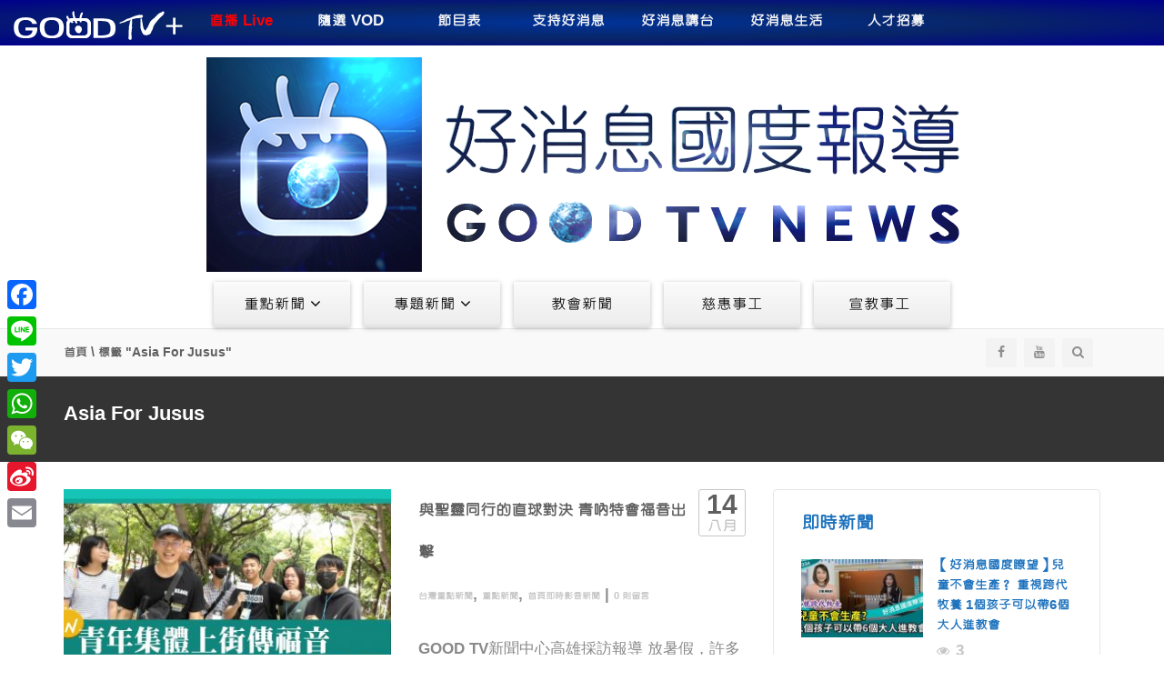

--- FILE ---
content_type: text/html; charset=UTF-8
request_url: https://goodtvnews-origin.goodtv.tv/goodtvnews/tag/asia-for-jusus/
body_size: 89416
content:
<!DOCTYPE html>
<!--[if IE 7]>
<html class="ie ie7" lang="zh-TW" prefix="og: http://ogp.me/ns# fb: http://ogp.me/ns/fb#">
<![endif]-->
<!--[if IE 8]>
<html class="ie ie8" lang="zh-TW" prefix="og: http://ogp.me/ns# fb: http://ogp.me/ns/fb#">
<![endif]-->
<!--[if !(IE 7) | !(IE 8)  ]><!-->
<html lang="zh-TW" prefix="og: http://ogp.me/ns# fb: http://ogp.me/ns/fb#">
<!--<![endif]-->
<head>
<meta charset="UTF-8" />
<meta name="viewport" content="width=device-width, minimum-scale=1.0, initial-scale=1.0">
<title>Asia For Jusus Archives - 國度報導</title>
<link rel="shortcut icon" href="https://goodtvnews.goodtv.tv/goodtvnews/wp-content/uploads/goodtvnews-fav.png" />
<link rel="profile" href="https://gmpg.org/xfn/11" />
<link rel="pingback" href="https://goodtvnews-origin.goodtv.tv/goodtvnews/xmlrpc.php" />
<script src="https://use.fontawesome.com/ee608a5df5.js"></script>
<!--[if lt IE 9]>
<script src="https://goodtvnews-origin.goodtv.tv/goodtvnews/wp-content/themes/truemag/js/html5.js" type="text/javascript"></script>
<![endif]-->
<!--[if lte IE 9]>
<link rel="stylesheet" type="text/css" href="https://goodtvnews-origin.goodtv.tv/goodtvnews/wp-content/themes/truemag/css/ie.css" />
<![endif]-->
<script type="text/javascript">
var retina = 'retina='+ window.devicePixelRatio +';'+ retina;
document.cookie = retina;
if(document.cookie){
	// document.location.reload(true);
}
</script>
 
<style type="text/css" >
	@media only screen and (-webkit-min-device-pixel-ratio: 2),(min-resolution: 192dpi) {
		/* Retina Logo */
		.logo{background:url(https://goodtvnews.goodtv.tv/goodtvnews/wp-content/uploads/goodtvnews2019_837_250.png) no-repeat center; display:inline-block !important; background-size:contain;}
		.logo img{ opacity:0; visibility:hidden}
		.logo *{display:inline-block}
	}
</style>

<meta name='robots' content='max-image-preview:large' />

<!-- This site is optimized with the Yoast SEO plugin v5.7.1 - https://yoast.com/wordpress/plugins/seo/ -->
<link rel="canonical" href="https://goodtvnews-origin.goodtv.tv/goodtvnews/tag/asia-for-jusus/" />
<meta property="og:locale" content="zh_TW" />
<meta property="og:type" content="object" />
<meta property="og:title" content="Asia For Jusus Archives - 國度報導" />
<meta property="og:url" content="https://goodtvnews-origin.goodtv.tv/goodtvnews/tag/asia-for-jusus/" />
<meta property="og:site_name" content="國度報導" />
<meta property="fb:app_id" content="1202492529798968" />
<meta property="og:image" content="https://demo-goodtvnews.startpress.cc/wp-content/uploads/logo.jpg" />
<meta name="twitter:card" content="summary" />
<meta name="twitter:title" content="Asia For Jusus Archives - 國度報導" />
<meta name="twitter:image" content="http://demo-goodtvnews.startpress.cc/wp-content/uploads/logo.jpg" />
<script type='application/ld+json'>{"@context":"http:\/\/schema.org","@type":"WebSite","@id":"#website","url":"https:\/\/goodtvnews-origin.goodtv.tv\/goodtvnews\/","name":"\u570b\u5ea6\u5831\u5c0e","potentialAction":{"@type":"SearchAction","target":"https:\/\/goodtvnews-origin.goodtv.tv\/goodtvnews\/?s={search_term_string}","query-input":"required name=search_term_string"}}</script>
<script type='application/ld+json'>{"@context":"http:\/\/schema.org","@type":"Organization","url":"https:\/\/goodtvnews-origin.goodtv.tv\/goodtvnews\/tag\/asia-for-jusus\/","sameAs":["https:\/\/www.facebook.com\/goodtv\/","https:\/\/www.youtube.com\/user\/goodtv\/"],"@id":"#organization","name":"GOODTV\u597d\u6d88\u606f\u96fb\u8996\u53f0","logo":"http:\/\/demo-goodtvnews.startpress.cc\/wp-content\/uploads\/goodtv-logo-e1478769591657.png"}</script>
<!-- / Yoast SEO plugin. -->

<link rel='dns-prefetch' href='//fonts.googleapis.com' />
<link rel='dns-prefetch' href='//s.w.org' />
<link rel="alternate" type="application/rss+xml" title="訂閱 國度報導 &raquo;" href="https://goodtvnews-origin.goodtv.tv/goodtvnews/feed/" />
<link rel="alternate" type="application/rss+xml" title="訂閱 國度報導 &raquo; 迴響" href="https://goodtvnews-origin.goodtv.tv/goodtvnews/comments/feed/" />
<link rel='stylesheet' id='vc_extensions_cqbundle_adminicon-css'  href='https://goodtvnews-origin.goodtv.tv/goodtvnews/wp-content/plugins/vc-extensions-bundle/css/admin_icon.css' type='text/css' media='all' />
<link rel='stylesheet' id='wti_like_post_style-css'  href='https://goodtvnews-origin.goodtv.tv/goodtvnews/wp-content/plugins/wti-like-post/css/wti_like_post.css' type='text/css' media='all' />
<link rel='stylesheet' id='pbd-alp-style-css'  href='https://goodtvnews-origin.goodtv.tv/goodtvnews/wp-content/plugins/truemag-movie/css/style.css' type='text/css' media='all' />
<link rel='stylesheet' id='wp-block-library-css'  href='https://goodtvnews-origin.goodtv.tv/goodtvnews/wp-includes/css/dist/block-library/style.min.css' type='text/css' media='all' />
<link rel='stylesheet' id='duplicate-page-and-post-css'  href='https://goodtvnews-origin.goodtv.tv/goodtvnews/wp-content/plugins/duplicate-page-and-post/admin/css/duplicate-page-and-post-admin.min.css' type='text/css' media='all' />
<link rel='stylesheet' id='font-awesome-four-css'  href='https://goodtvnews-origin.goodtv.tv/goodtvnews/wp-content/plugins/font-awesome-4-menus/css/font-awesome.min.css' type='text/css' media='all' />
<link rel='stylesheet' id='wp-pagenavi-css'  href='https://goodtvnews-origin.goodtv.tv/goodtvnews/wp-content/plugins/wp-pagenavi/pagenavi-css.css' type='text/css' media='all' />
<link rel='stylesheet' id='bootstrap-css'  href='https://goodtvnews-origin.goodtv.tv/goodtvnews/wp-content/themes/truemag/css/bootstrap.min.css' type='text/css' media='all' />
<link rel='stylesheet' id='colorbox-css'  href='https://goodtvnews-origin.goodtv.tv/goodtvnews/wp-content/themes/truemag/js/colorbox/colorbox.css' type='text/css' media='all' />
<link rel='stylesheet' id='tooltipster-css'  href='https://goodtvnews-origin.goodtv.tv/goodtvnews/wp-content/themes/truemag/css/tooltipster.css' type='text/css' media='all' />
<link rel='stylesheet' id='fontastic-entypo-css'  href='https://goodtvnews-origin.goodtv.tv/goodtvnews/wp-content/themes/truemag/fonts/fontastic-entypo.css' type='text/css' media='all' />
<link rel='stylesheet' id='google-font-Oswald-css'  href='//fonts.googleapis.com/css?family=Oswald%3A300' type='text/css' media='all' />
<link rel='stylesheet' id='parent-style-css'  href='https://goodtvnews-origin.goodtv.tv/goodtvnews/wp-content/themes/truemag/style.css' type='text/css' media='all' />
<link rel='stylesheet' id='videojs-cactus-css'  href='https://goodtvnews-origin.goodtv.tv/goodtvnews/wp-content/themes/truemag/js/videojs/video-js.min.css' type='text/css' media='all' />
<link rel='stylesheet' id='google-font-css'  href='//fonts.googleapis.com/css?family=cwTeXYen%3A400%2C500%2C600%2C700' type='text/css' media='all' />
<link rel='stylesheet' id='style-css'  href='https://goodtvnews-origin.goodtv.tv/goodtvnews/wp-content/themes/goodtvnews/style.css' type='text/css' media='all' />
<link rel='stylesheet' id='font-awesome-css'  href='https://goodtvnews-origin.goodtv.tv/goodtvnews/wp-content/themes/truemag/fonts/css/font-awesome.min.css' type='text/css' media='all' />
<link rel='stylesheet' id='truemag-icon-blg-css'  href='https://goodtvnews-origin.goodtv.tv/goodtvnews/wp-content/themes/truemag/css/justVectorFont/stylesheets/justVector.css' type='text/css' media='all' />
<link rel='stylesheet' id='malihu-scroll-css-css'  href='https://goodtvnews-origin.goodtv.tv/goodtvnews/wp-content/themes/truemag/js/malihu-scroll/jquery.mCustomScrollbar.min.css' type='text/css' media='all' />
<link rel='stylesheet' id='PI_stt_front-css'  href='https://goodtvnews-origin.goodtv.tv/goodtvnews/wp-content/plugins/simple-twitter-tweets/css/stt.min.css' type='text/css' media='all' />
<link rel='stylesheet' id='js_composer_custom_css-css'  href='//goodtvnews-origin.goodtv.tv/goodtvnews/wp-content/uploads/js_composer/custom.css' type='text/css' media='all' />
<link rel='stylesheet' id='addtoany-css'  href='https://goodtvnews-origin.goodtv.tv/goodtvnews/wp-content/plugins/add-to-any/addtoany.min.css' type='text/css' media='all' />
<style id='addtoany-inline-css' type='text/css'>
@media screen and (max-width:980px){
.a2a_floating_style.a2a_vertical_style{display:none;}
}
@media screen and (min-width:981px){
.a2a_floating_style.a2a_default_style{display:none;}
}
.a2a_floating_style {
    background-color: transparent!important;
}
</style>
<link rel='stylesheet' id='__EPYT__style-css'  href='https://goodtvnews-origin.goodtv.tv/goodtvnews/wp-content/plugins/youtube-embed-plus/styles/ytprefs.min.css' type='text/css' media='all' />
<style id='__EPYT__style-inline-css' type='text/css'>

                .epyt-gallery-thumb {
                        width: 33.333%;
                }
                
</style>
<script type='text/javascript' src='https://goodtvnews-origin.goodtv.tv/goodtvnews/wp-includes/js/jquery/jquery.min.js' id='jquery-core-js'></script>
<script type='text/javascript' src='https://goodtvnews-origin.goodtv.tv/goodtvnews/wp-includes/js/jquery/jquery-migrate.min.js' id='jquery-migrate-js'></script>
<script type='text/javascript' id='wti_like_post_script-js-extra'>
/* <![CDATA[ */
var wtilp = {"ajax_url":"https:\/\/goodtvnews-origin.goodtv.tv\/goodtvnews\/wp-admin\/admin-ajax.php"};
/* ]]> */
</script>
<script type='text/javascript' src='https://goodtvnews-origin.goodtv.tv/goodtvnews/wp-content/plugins/wti-like-post/js/wti_like_post.js' id='wti_like_post_script-js'></script>
<script type='text/javascript' src='https://goodtvnews-origin.goodtv.tv/goodtvnews/wp-content/plugins/add-to-any/addtoany.min.js' id='addtoany-js'></script>
<script type='text/javascript' id='advance-search-js-extra'>
/* <![CDATA[ */
var asf = {"ajaxurl":"https:\/\/goodtvnews-origin.goodtv.tv\/goodtvnews\/wp-admin\/admin-ajax.php"};
/* ]]> */
</script>
<script type='text/javascript' src='https://goodtvnews-origin.goodtv.tv/goodtvnews/wp-content/plugins/advance-search-form/searchform.js' id='advance-search-js'></script>
<script type='text/javascript' src='https://goodtvnews-origin.goodtv.tv/goodtvnews/wp-content/plugins/advance-search-form/jquery.mousewheel.js' id='mousewheel-js'></script>
<script type='text/javascript' src='https://goodtvnews-origin.goodtv.tv/goodtvnews/wp-content/themes/truemag/js/videojs/video.js' id='videojs-cactus-js'></script>
<script type='text/javascript' id='__ytprefs__-js-extra'>
/* <![CDATA[ */
var _EPYT_ = {"ajaxurl":"https:\/\/goodtvnews-origin.goodtv.tv\/goodtvnews\/wp-admin\/admin-ajax.php","security":"9472e980c2","gallery_scrolloffset":"20","eppathtoscripts":"https:\/\/goodtvnews-origin.goodtv.tv\/goodtvnews\/wp-content\/plugins\/youtube-embed-plus\/scripts\/","eppath":"https:\/\/goodtvnews-origin.goodtv.tv\/goodtvnews\/wp-content\/plugins\/youtube-embed-plus\/","epresponsiveselector":"[\"iframe[src*='youtube.com']\",\"iframe[src*='youtube-nocookie.com']\",\"iframe[data-ep-src*='youtube.com']\",\"iframe[data-ep-src*='youtube-nocookie.com']\",\"iframe[data-ep-gallerysrc*='youtube.com']\"]","epdovol":"1","version":"13.0","evselector":"iframe.__youtube_prefs__[src], iframe[src*=\"youtube.com\/embed\/\"], iframe[src*=\"youtube-nocookie.com\/embed\/\"]","ajax_compat":"","ytapi_load":"light","stopMobileBuffer":"1","vi_active":"","vi_js_posttypes":[]};
/* ]]> */
</script>
<script type='text/javascript' src='https://goodtvnews-origin.goodtv.tv/goodtvnews/wp-content/plugins/youtube-embed-plus/scripts/ytprefs.min.js' id='__ytprefs__-js'></script>
<link rel="https://api.w.org/" href="https://goodtvnews-origin.goodtv.tv/goodtvnews/wp-json/" /><link rel="alternate" type="application/json" href="https://goodtvnews-origin.goodtv.tv/goodtvnews/wp-json/wp/v2/tags/1691" />
<script data-cfasync="false">
window.a2a_config=window.a2a_config||{};a2a_config.callbacks=[];a2a_config.overlays=[];a2a_config.templates={};a2a_localize = {
	Share: "分享",
	Save: "收藏",
	Subscribe: "訂閱",
	Email: "電子郵件",
	Bookmark: "書籤",
	ShowAll: "顯示全部服務",
	ShowLess: "顯示部份服務",
	FindServices: "查詢服務",
	FindAnyServiceToAddTo: "動態查詢任何可以新增的服務",
	PoweredBy: "Powered by",
	ShareViaEmail: "透過 email 分享",
	SubscribeViaEmail: "透過 email 訂閱",
	BookmarkInYourBrowser: "加入您瀏覽器的書籤",
	BookmarkInstructions: "按下 [Ctrl+D] 或 \u2318+D 將本頁加入您瀏覽器的書籤",
	AddToYourFavorites: "新增到您的收藏匣",
	SendFromWebOrProgram: "從任何電子郵件地址或電子郵件程式寄出分享",
	EmailProgram: "本機電子郵件程式",
	More: "更多&#8230;",
	ThanksForSharing: "Thanks for sharing!",
	ThanksForFollowing: "Thanks for following!"
};

(function(d,s,a,b){a=d.createElement(s);b=d.getElementsByTagName(s)[0];a.async=1;a.src="https://static.addtoany.com/menu/page.js";b.parentNode.insertBefore(a,b);})(document,"script");
</script>
<meta name="generator" content="Powered by WPBakery Page Builder - drag and drop page builder for WordPress."/>
<!--[if lte IE 9]><link rel="stylesheet" type="text/css" href="https://goodtvnews-origin.goodtv.tv/goodtvnews/wp-content/plugins/js_composer/assets/css/vc_lte_ie9.min.css" media="screen"><![endif]-->
<!-- BEGIN ExactMetrics v5.3.9 Universal Analytics - https://exactmetrics.com/ -->
<script>
(function(i,s,o,g,r,a,m){i['GoogleAnalyticsObject']=r;i[r]=i[r]||function(){
	(i[r].q=i[r].q||[]).push(arguments)},i[r].l=1*new Date();a=s.createElement(o),
	m=s.getElementsByTagName(o)[0];a.async=1;a.src=g;m.parentNode.insertBefore(a,m)
})(window,document,'script','https://www.google-analytics.com/analytics.js','ga');
  ga('create', 'UA-149381693-2', 'auto');
  ga('send', 'pageview');
</script>
<!-- END ExactMetrics Universal Analytics -->
<!-- custom css -->
				<style type="text/css">    .dark-div a.bgcolor1hover:hover{color: #000;}
    .dark-div button:hover,.dark-div input[type='submit']:hover,
    .dark-div .navbar-toggle:hover,
    .dark-div .topnav-light .navbar-toggle:hover,
    .player-button .next-post.same-cat a:hover,
    .player-button .prev-post.same-cat a:hover,
    .box-more.single-full-pl:hover,
    .video-series-list .btn:hover, .video-series-list .btn.series-current{
        border-color:#799ed2;
        background:#799ed2;
    }
    #slider .video_slider  .carousel-pagination a.selected,
    #slider .video_slider .ct-btn{background:#799ed2;}
    #slider .video_slider .carousel-pagination a:hover,
    #slider .video_slider .carousel-pagination a.selected{border-color:#799ed2;}
    #bottom .widget.PI_SimpleTwitterTweets ul li:hover:before,
    .dark-div a:hover,
    .dark-div ul li:before,
    .maincolor1, a.maincolor1,
    .maincolor1hover:hover,
    a.maincolor1hover:hover,
    .main-menu li.current-menu-item > a,
    .main-menu .nav > li > a:hover,
    .main-menu .nav > li:hover > a,
    #top-nav.topnav-light .main-menu li.current-menu-item > a,
    #top-nav.topnav-light .main-menu .nav > li > a:hover,
    #top-nav .dropdown-menu li>a:before,
    #top-nav .dropdown-menu>li>a:hover,
    #top-nav .dropdown-menu>li>a:focus,
    .preview-mode .video-item h3 a:hover,
    .player-button a:hover,
    .video-toolbar-item.like-dislike .status:before,
    #top-carousel.inbox-more  .bgcolor1hover:hover,
    #top-carousel.inbox-more a.bgcolor1hover:hover,
    #head-carousel #metro-carousel.is-carousel .carousel-button a:hover,
    #head-carousel #big-carousel.is-carousel .carousel-button a:hover,
    #control-stage-carousel .video-item:hover .item-head,
    #control-stage-carousel .video-item:hover .item-head h3,
    #control-stage-carousel .control-up:hover,
    #control-stage-carousel .control-down:hover,
    .mashmenu .menu li.level0:hover>a,
    .mashmenu .menu li.level0:hover .sub-channel li.hover a,
    .mashmenu .columns .list a:hover,
    .mashmenu .content-item .title a:hover,
    .headline .htitle marquee a,
    .headline .htitle marquee p,
    .headline .htitle .hicon i,
    .headline .htitle .scroll-text ul li a,
    .headline .htitle .scroll-text ul li p,
    .headline .htitle h4,
    .headline-content.col-md-9 .headline .htitle .scroll-text ul li a:hover,
    .headline .htitle .scroll-text ul li p:hover,
    .dark-div .navbar-toggle, .dark-div .topnav-light .navbar-toggle,
    .headline-content .headline .htitle .scroll-text ul li a:hover,
    .headline .htitle .scroll-text ul li p:hover,.headline .htitle .hicon .first-tex,
    .topnav-light .headline-content.col-md-6 .headline .htitle .scroll-text ul li a:hover,
    .topnav-light .headline .htitle .scroll-text ul li p:hover,
    header #top-carousel.cat-carousel .video-item h3 a:hover,
    .amazing .rating-bar.bgcolor2,
    .wpb_accordion .wpb_accordion_wrapper .wpb_accordion_header.ui-accordion-header-active a,
    .wpb_accordion .wpb_accordion_wrapper .wpb_accordion_header.ui-accordion-header-active:before,
	.pathway a:hover, .dark-div .pathway a:hover,
    .woocommerce .products .star-rating, .woocommerce-page .products .star-rating,
    .dark-div .smart-box .item-head h3 a:hover,
    .off-canvas-inner ul li a:before{
        color: #799ed2;
    }
    .carousel-dotted a.selected, .carousel-dotted a:hover, 
    .bgcolor1,
    .bgcolor1hover:hover,
    a.bgcolor1hover:hover,
    .rich-list li:hover .rich-list-icon,
    .video-item.marking_vd .mark_bg,
    header #top-carousel.cat-carousel .bgcolor2,
    #bottom .widget ul li:hover:before,
    .amazing .slide .ct-btn, .classy-carousel-horizon #stage-carousel .video-item .ct-btn,
    #classy-carousel #top-carousel .video-item.selected .item-thumbnail .item-head{
        background-color: #799ed2;
    }
    .dark-div textarea:focus,
    .dark-div input[type='text']:focus,
    .dark-div input[type='url']:focus,
    .dark-div input[type='email']:focus,
    .dark-div input[type='number']:focus,
    .dark-div input[type='password']:focus,
    .dark-div select:focus,
    .bordercolor1,
    .bordercolor1hover:hover,
    .dark-form .form-control:focus,
    .dark-form .input-group:hover .form-control,
    .dark-form .input-group:hover .form-control:focus,
    .dark-form .input-group:hover .input-group-btn .btn-default,
    #control-stage-carousel .video-item:hover,
    #control-stage-carousel .video-item.selected,
    #control-stage-carousel .control-up:hover,
    #control-stage-carousel .control-down:hover,
    #top-carousel.full-more a.maincolor1:hover,
    #top-carousel.cat-carousel .is-carousel .carousel-button a:hover,
    .wpb_accordion .wpb_accordion_section.group h3.ui-accordion-header-active,
    .wpb_accordion .wpb_accordion_wrapper .wpb_accordion_content.ui-accordion-content-active,
    #bottom .widget ul li:before,
    .cactus-video-list-content .control-up:hover, 
    .cactus-video-list-content .control-down:hover,
    .cactus-video-list-content .cactus-widget-posts .cactus-widget-posts-item.active{
        border-color: #799ed2;
    }
    .video-toolbar-item.like-dislike .status,
    .video-toolbar-item.like-dislike:hover .status,
    .layout-2 .submit-video .btn:hover, .layout-3 .submit-video .btn:hover{
        border-color:#799ed2 !important;
        background:#799ed2 !important;
    }
	.widget_revslider .tp-bullets.simplebullets.round .bullet:hover{background:#799ed2}
    .woocommerce ul.products li.product .onsale, .woocommerce-page ul.products li.product .onsale,
    .widget_revslider .tp-bullets.simplebullets.round .bullet.selected{background:#799ed2}
	.tp-caption.tm_heading,
    .cactus-video-list-content .control-up:hover, .cactus-video-list-content .control-down:hover,
    .dark-div .cactus-video-list-content .video-listing .cactus-widget-posts .widget-posts-title a:hover{color:#799ed2}
    .pull-right .social-icon.shopping:hover{color: #799ed2 !important;}
	.tp-button.tm_button{background-color: #799ed2; background-image: -webkit-gradient(linear, left top, left bottom, from(#799ed2), to(#7f9699));background-image: -webkit-linear-gradient(top, #799ed2, #7f9699); background-image: -moz-linear-gradient(top, #799ed2, #7f9699); background-image: -ms-linear-gradient(top, #799ed2, #7f9699); background-image: -o-linear-gradient(top, #799ed2, #7f9699); background-image: linear-gradient(to bottom, #799ed2, #7f9699);filter:progid:DXImageTransform.Microsoft.gradient(GradientType=0,startColorstr=#799ed2,endColorstr=#7f9699)}
    #account-form div.formleft table.form-table tbody tr td input:focus, 
    #account-form div.formleft table.form-table tbody tr td select:focus,
	blockquote,
    textarea:focus,
    input[type='text']:focus,
    input[type='url']:focus,
    input[type='email']:focus,
    input[type='number']:focus,
    input[type='password']:focus,
    select:focus,
    .bordercolor2, .bordercolor2hover:hover,
    .carousel-pagination a:hover,
    .carousel-pagination a.selected,
    .wp-pagenavi .current,
    .panel-default,.panel.panel-default:hover,
    .icon-checklist .border,
    .woocommerce .woocommerce-ordering select, .woocommerce-page .woocommerce-ordering select,
    .woocommerce-checkout .login-tm input.button,
    .buddypress #buddypress .standard-form textarea:focus, .buddypress #buddypress .standard-form input[type=text]:focus, .buddypress #buddypress .standard-form input[type=text]:focus, .buddypress #buddypress .standard-form input[type=color]:focus, .buddypress #buddypress .standard-form input[type=date]:focus, .buddypress #buddypress .standard-form input[type=datetime]:focus, .buddypress #buddypress .standard-form input[type=datetime-local]:focus, .buddypress #buddypress .standard-form input[type=email]:focus, .buddypress #buddypress .standard-form input[type=month]:focus, .buddypress #buddypress .standard-form input[type=number]:focus, .buddypress #buddypress .standard-form input[type=range]:focus, .buddypress #buddypress .standard-form input[type=search]:focus, .buddypress #buddypress .standard-form input[type=tel]:focus, .buddypress #buddypress .standard-form input[type=time]:focus, .buddypress #buddypress .standard-form input[type=url]:focus, .buddypress #buddypress .standard-form input[type=week]:focus, .buddypress #buddypress .standard-form select:focus, .buddypress #buddypress .standard-form input[type=password]:focus, .buddypress #buddypress .dir-search input[type=search]:focus, .buddypress #buddypress .dir-search input[type=text]:focus,
    .channel-list .subs-button .subs-row .subs-cell > span.subscribe-counter,
    .cactus-new-feed .subs-button:not(.subscribed) .subs-row .subs-cell > span.subscribe-counter{
    	border-color:#1e73be;
	}
    .wp-pagenavi .current,.wp-pagenavi a:hover{border-color:#1e73be !important;}
    table th,
    .maincolor2, a.maincolor2, .maincolor2hover:hover, a, a:hover,
    ul li:before,
    .dark-div .maincolor2hover:hover,
    .video-item h2 a:hover, .video-item h3 a:hover,
    .video-item .item-author,
    .light-title,
    .video-toolbar-item.like-dislike .status,
    a.comment-reply-link,
    .video-toolbar-item.like-dislike .watch-action .action-like a:hover,
    .video-toolbar-item.like-dislike .watch-action .action-like a:hover:after,
    .video-toolbar-item.like-dislike .watch-action  .action-unlike a:hover,
    .video-toolbar-item.like-dislike .watch-action  .action-unlike a:hover:after,
    .top_authors_widget .tm_top_author ul li .tm_img2 a:hover,
    .tm_widget_categories ul,
    .tm_widget_categories ul li a:hover,
    #review-box h2.review-box-header,
    .review-stars .review-final-score,
    .review-stars .review-final-score h4,
    #review-box strong,.review-stars .taq-score,
    #tm_recentcomments .tm_recentcomments .info_rc a:hover,
    .widget.widget-border.widget_nav_menu .menu .menu-item a:hover,
    .widget.widget-border.widget_nav_menu .menu .menu-item ul li a:hover,
    .widget.widget-border.widget_nav_menu .menu li.current-menu-item > a,
    .widget_tm_mostlikedpostswidget ul,
    .widget_tm_mostlikedpostswidget ul li a:hover,
    .tm_widget_most_viewed_entries ul,
    .tm_widget_most_viewed_entries ul li a:hover,
    .related-title,
    .tmr-head h3,.tmr-stars,.tmr-final,
    .is-carousel.simple-carousel.testimonial .name.pos,
    .panel-default .panel-title a,.panel.panel-default .panel-heading:before,
    .boxed-icon .boxed-item .heading,.boxed-icon .boxed-item .ic_st2,
    .icon-checklist li i,
    .action-like.change-color a:after,
    .action-unlike.change-color a:after,
    .tooltipster-content .gv-title,
    .buddypress #buddypress div.item-list-tabs ul li a:hover,
    #membership-wrapper legend,
    .register-section h4,
    .standard-form h2,
    #account-form div.formleft p strong,
    .woocommerce .woocommerce-result-count, .woocommerce-page .woocommerce-result-count,
    .woocommerce .woocommerce-ordering select, .woocommerce-page .woocommerce-ordering select,
    .woocommerce .star-rating span, .woocommerce-page .star-rating span,
    .widget_product_categories .product-categories li:before,
    .widget.woocommerce ul li a:hover,
    .woocommerce .cart-collaterals .cart_totals h2, .woocommerce-page .cart-collaterals .cart_totals h2,
    .shipping_calculator h2 a,
    .woocommerce-checkout .woocommerce .woocommerce-info a:focus,
    .woocommerce-checkout .woocommerce .woocommerce-info:before,
    .woocommerce p.stars a.active, .woocommerce-page p.stars a.active,
    .woocommerce p.stars a:hover, .woocommerce-page p.stars a:hover,
    .video-toolbar-item.tm-favories .wpfp-link[href^="?wpfpaction=remove"]:before, .video-toolbar-item.tm-favories .wpfp-link:hover,
    .cactus-listing-heading h1{
    	color:#1e73be;
    }
    #account-form div.formleft .button-primary,
    #membership-wrapper .link .button,
    #membership-wrapper  div.topbar{background-color: #1e73be !important;}    
    .tooltipster-base .gv-button .quick-view,
    .bgcolor2, .bgcolor2hover:hover,
    .wp-pagenavi a:hover, .wp-pagenavi .current,
    .shortcode-asf .asf-tags .search_tags a.filtered,
    .shortcode-asf .asf-tags .search_tags a:hover,
    .carousel-pagination a.selected,
    .solid-noborder .widget-title,
    .member .member-info .member-social a.icon-social:hover,    
    .btn-playall, .btn-playall:focus,
    .subs-button .subs-row .subs-cell a,
    .header-channel .subs-button.subscribed .subs-row .subs-cell a{
        background-color:#1e73be;
    }
    button,
    input[type='submit'],
    .dark-div .light-div button,
    .dark-div .light-div input[type='submit'],
    .light-button,
    .multilink-btn.current-link,
    .buddypress #buddypress button, .buddypress #buddypress a.button, .buddypress #buddypress input[type=submit], .buddypress #buddypress input[type=button], .buddypress #buddypress input[type=reset], .buddypress #buddypress ul.button-nav li a, .buddypress #buddypress div.generic-button a, .buddypress #buddypress .comment-reply-link, .buddypress a.bp-title-button,
    .cactus-listing-config .load-more:hover{
        background:#1e73be;
        border-color:#1e73be;
    }
    .ct-btn{background:#1e73be;}
    .wp-pagenavi a, .wp-pagenavi span,
    .member .member-info .member-social a.icon-social,
    .widget.widget-border.widget_nav_menu .menu .menu-item:before{
        border-color:#1e73be;
        color:#1e73be;
    }
    .light-button,
    .cactus-listing-config .load-more,
	.cactus-listing-config .load-more:focus{
        border-color:#1e73be;
    }
    .advanced_trending_videos_widget .rt-article-title a, .advanced_popular_videos_widget .rt-article-title a,
    .cactus-listing-config .load-more,
	.cactus-listing-config .load-more:focus{
    	color:#1e73be;
    }
    .heading-shortcode .module-title * {color:#1e73be;}
    .compare-table-tm .compare-table-column .compare-table-row.row-first{ background-color:#1e73be; border:1px solid #1e73be;}

	.woocommerce #content div.product form.cart .button, .woocommerce div.product form.cart .button, .woocommerce-page #content div.product form.cart .button, .woocommerce-page div.product form.cart .button
    .widget_product_tag_cloud .tagcloud a:hover,
    .woocommerce .widget_price_filter .ui-slider .ui-slider-handle, .woocommerce-page .widget_price_filter .ui-slider .ui-slider-handle,
    .woocommerce table.shop_table thead, .woocommerce-page table.shop_table thead,
    .woocommerce-page table.cart input.checkout-button.button{background:#1e73be !important;}
    .woocommerce #payment #place_order, .woocommerce-page #payment #place_order{background:#1e73be;}
.pull-right .social-icon.shopping:hover{color: #1e73be !important;}
html, body, h1, h2, h3, h4, h5, h6, p, span,
.cactus-sub-wrap .entry-title,
.cactus-widget-posts .widget-posts-title{
	font-family: 'cwTeXYen', sans-serif;
}
h1{font-size:22px; font-weight:700}
h2{font-size:20px; font-weight:600}
h3,.cactus-widget-posts .widget-posts-title{font-size:18px; font-weight:500}
body,
.cactus-listing-config .load-more {font-size: 16px; font-weight:200}
.main-menu .nav > li > a {font-size: 15px; font-weight:400}
#head-carousel .is-carousel {
    height: 400px;
}
#head-carousel .video-item {
	width: 711.11111111111px;
    height: 400px;
}
#head-carousel #metro-carousel .video-item .item-thumbnail img {
    width: 711.11111111111px;
}
#head-carousel #metro-carousel .video-item > .video-item {
    width: 355.55555555556px;
    height: 200px;
}
#head-carousel #metro-carousel.is-carousel .carousel-button a, #head-carousel #big-carousel.is-carousel .carousel-button a {
    height: 400px;
    line-height: 400px;
}
@import url(//fonts.googleapis.com/earlyaccess/cwtexyen.css);h1,h2,h3,h4,h5,h6,h1 a,h2 a,h3 a,h4 a,h5 a,h6 a,.dark-div a,.breadcrumbs span,ul#menu-top-bar.menu li a,ul:not(.product-categories):not(.children),.main-menu .nav li a,.menu-link .main-menu-link,#top-nav .dropdown-menu li a,#head-carousel .video-item .item-head h3 a{font-family: 'cwTeXYen', sans-serif !important;}.headline .htitle .hicon .first-tex{font-size: 22px !important; color: #1e73be !important;}#headline .headline .scroll-text ul li a{font-size: 17px !important;}.main-menu .nav > li > a,.menu-link .main-menu-link,#top-nav .dropdown-menu>li>a{font-size: 18px; font-weight: 500;}.breadcrumbs{font-size: 14px;}body,#content p,.content-single p,.video-item .item-content,article.single-video-view .item-content.toggled p,article.single-video-view .item-content,article.single-video-view .item-content p{color: #898989; font-family: Arial,"PingFang-SC-Regular","Helvetica","WenQuanYi Zen Hei","儷黑 Pro","LiHei Pro","微軟正黑體Light","Microsoft-JhengHei-UI-Light","微軟正黑體","Microsoft JhengHei",sans-serif !important; font-size: 17px; font-weight: 600;}#head-carousel .video-item .item-head h3 a{font-size: 32px !important; font-weight: 600 !important;}#head-carousel #metro-carousel .video-item > .video-item .item-head h3 a{font-size: 18.5px !important; font-weight: 600 !important; padding-bottom: 10px !important;}.item-head h3, .item-head h3 a{font-size: 18.5px !important; font-weight: 600 !important;}.page.wpb-js-composer #content.col-md-12{margin-top: 0 !important; margin-bottom: 0 !important;}.topnav-light .main-menu .nav > li{width: 150px !important; margin: 0 5px;}.topnav-light .main-menu .nav > li > a{background-image: -webkit-gradient(linear, center top, center bottom, from(rgba(252,252,252,0.46)), to(rgba(191,191,191,0.46)), color-stop(3%, rgba(247,247,247,0.46)), color-stop(12%, rgba(242,242,242,0.46)), color-stop(90%, rgba(217,217,217,0.46)));background-image: -webkit-linear-gradient(top, rgba(252,252,252,0.46), rgba(247,247,247,0.46) 3%, rgba(242,242,242,0.46) 12%, rgba(217,217,217,0.46) 90%, rgba(191,191,191,0.46));background-image: -moz-linear-gradient(top, rgba(252,252,252,0.46), rgba(247,247,247,0.46) 3%, rgba(242,242,242,0.46) 12%, rgba(217,217,217,0.46) 90%, rgba(191,191,191,0.46));background-image: -o-linear-gradient(top, rgba(252,252,252,0.46), rgba(247,247,247,0.46) 3%, rgba(242,242,242,0.46) 12%, rgba(217,217,217,0.46) 90%, rgba(191,191,191,0.46));background-image: -ms-linear-gradient(top, rgba(252,252,252,0.46), rgba(247,247,247,0.46) 3%, rgba(242,242,242,0.46) 12%, rgba(217,217,217,0.46) 90%, rgba(191,191,191,0.46));background-image: linear-gradient(to bottom, rgba(252,252,252,0.46), rgba(247,247,247,0.46) 3%, rgba(242,242,242,0.46) 12%, rgba(217,217,217,0.46) 90%, rgba(191,191,191,0.46));-webkit-box-shadow: 0 1px 5px rgba(0,0,0,0.26);-moz-box-shadow: 0 1px 5px rgba(0,0,0,0.26);box-shadow: 0 1px 5px rgba(0,0,0,0.26);text-align: center !important;}.topnav-light .main-menu .nav > li:last-child > a{padding-right: 22px;}.topnav-light .main-menu .nav > li > a:hover{-moz-box-shadow:4px 4px 12px 4px rgba(20%,20%,40%,0.5); -webkit-box-shadow:4px 4px 12px 4px rgba(20%,20%,40%,0.5); box-shadow:4px 4px 12px 4px rgba(20%,20%,40%,0.5);}.menu-top-bar-container,.menu-mobile-top-container{background: -webkit-radial-gradient(ellipse,#003399,#082567,#00008B); background: -o-radial-gradient(ellipse#003399,#082567,#00008B); background: -moz-radial-gradient(ellipse,#003399,#082567,#00008B); background: radial-gradient(ellipse,#003399,#082567,#00008B); color: #f9f9f9; height: 50px; max-height: 100%; width: 100%;}ul#menu-top-bar.menu{width: 1270px; max-width: 100%; margin: 0 auto !important;}ul#menu-top-bar.menu li{float: left; display: block; line-height: 1em; width: 120px; padding: 15px 0; text-align: center;}ul#menu-top-bar.menu li a{color: #f5f5f5; text-align: left;}ul#menu-top-bar.menu li.topbar{width: 160px !important; /*line-height: 50px !important;*/ height: auto !important;}ul#menu-top-bar.menu li.topbar a{background: url('https://goodtvnews.goodtv.tv/goodtvnews/wp-content/uploads/whitelogo.png') no-repeat !important; color: transparent !important; padding: 5px 110px 20px 0 !important;margin-left:-30px !important;}ul#menu-mobile-top.menu li.mobile-top{width: 160px !important; line-height: 50px !important; margin: 0 auto !important;}ul#menu-mobile-top.menu li.mobile-top a{background: url('https://goodtvnews.goodtv.tv/goodtvnews/wp-content/uploads/goodtv-logo-e1478769591657.png') no-repeat !important; color: transparent !important; padding: 5px 31px 20px 0 !important;}#top-nav .navbar-header{height: 100%; line-height: 100%;}.layout-4 .navbar-header .logo img{height: 250px; max-height: 100%;}/*.main-menu .nav > li > a, .menu-link.main-menu-link.current-menu-item{cursor: pointer; background: #ffffff; color: #333; border-left: 1px solid #000 !important; border-right: 1px solid #000 !important; border-top: 1px solid transparent !important; border-bottom: 1px solid transparent !important; transition: all 0.2s;}.main-menu .nav > li > a, .menu-link.main-menu-link{cursor: pointer; background: #ffffff; color: #333; border-left: 1px solid transparent !important; border-right: 1px solid transparent !important; border-top: 1px solid #000 !important; border-bottom: 1px solid #000 !important; transition: all 0.2s;}.main-menu .nav > li > a:hover, .menu-link.main-menu-link{background: #ffffff; color: #333; border-left: 1px solid #000 !important; border-right: 1px solid #000 !important; border-top: 0 !important; border-bottom: 0 !important;}*/.tmr-wrap{display: none;}.video-toolbar-item.like-dislike,.video-toolbar-item.tm-share-this.collapsed{display: none;}#bottom{background: -webkit-radial-gradient(ellipse,#003399,#082567,#00008B); background: -o-radial-gradient(ellipse#003399,#082567,#00008B); background: -moz-radial-gradient(ellipse,#003399,#082567,#00008B); background: radial-gradient(ellipse,#003399,#082567,#00008B); color: #f9f9f9;}#bottom .widget-title{color: #f5f5f5; margin: 0 25px 25px !important;}#bottom .textwidget,#bottom .widget_text{text-align: center;}#footer .fa{/*border: 1px solid #fff; font: 22px/28px FontAwesome !important; padding: 14px;*/ margin-left: 10px !important;}#bottom-nav{background: #404040; color: #f5f5f5;}#content p.form-allowed-tags{display: none;}.heading-shortcode.h-modern{line-height: 8 !important;}.heading-shortcode.h-modern .module-title h2{font-size: 22px !important;}#content h3{line-height: 2.5 !important;}#content h5.related{color: #1e73be; font-size: 15pt !important; font-weight: 600;}#jp-relatedposts h3.jp-relatedposts-headline em::before{border-top: 0 !important;}#jp-relatedposts h3.jp-relatedposts-headline{font-size: 15pt !important;}.bawpvc-ajax-counter{display: none !important;}@media only screen and (max-width: 767px){.logo{display: block; text-align: center; vertical-align: middle; position: relative; z-index: 19; margin: 0; padding: 0;} .layout-4 .navbar-header .logo img{height: 111px; max-height: 100%;}}@media only screen and (max-width: 480px){.menu-mobile-top-container{display: none;} .dark-div .navbar-toggle, .dark-div .topnav-light .navbar-toggle{margin: 8px 2px;}/* ul#menu-mobile-top.menu li.mobile-top a{margin: 0 auto; text-align: center;}*/ .logo{display: inline-block; /*text-align: center;*/ /*vertical-align: middle;*/ position: relative; z-index: 19; margin: 0; padding: 0;} .layout-4 .navbar-header .logo img{height: 70px; max-height: 100%;}}



@media( max-width: 767px){
    #head-carousel .video-item .item-head h3 a {
    font-size: 24px!important;
    font-weight: 600!important;
    display: block;
    max-width: 300px;
}
#head-carousel .video-item .item-head {
    text-align: center;
    padding-bottom: 20px;
    background: none;
    display: flex;
    justify-content: center;
}
.single-full-width #post-thumb img {
    max-height:400px!important;
}

}

@media( max-width: 414px){
    
#head-carousel .is-carousel {
    height: 233px!important;
}

#head-carousel .is-carousel .caroufredsel_wrapper {
    height: 233px!important;
}

#head-carousel .is-carousel .caroufredsel_wrapper .carousel-content{
    height: 233px!important;
}

#head-carousel .video-item {
    width: 414px!important;
    height: auto;
}

}


@media( max-width: 375x){
    
body #head-carousel .is-carousel {
    height: 211px!important;
}

body #head-carousel .is-carousel .caroufredsel_wrapper {
    height: 211px!important;
}

body #head-carousel .is-carousel .caroufredsel_wrapper .carousel-content{
    height: 211px!important;
}

body #head-carousel .video-item {
    width: 375x!important;
    height: auto;
}

}


@media( max-width: 375x){
    
body #head-carousel .is-carousel {
    height: 211px!important;
}

body #head-carousel .is-carousel .caroufredsel_wrapper {
    height: 211px!important;
}

body #head-carousel .is-carousel .caroufredsel_wrapper .carousel-content{
    height: 211px!important;
}

body #head-carousel .video-item {
    width: 375x!important;
    height: auto;
}

}


@media( max-width: 360px){
    
html body #head-carousel .is-carousel {
    height: 203px!important;
}

html body #head-carousel .is-carousel .caroufredsel_wrapper {
    height: 203px!important;
}

html body #head-carousel .is-carousel .caroufredsel_wrapper .carousel-content{
    height: 203px!important;
}

html body #head-carousel .video-item {
    width: 360px!important;
    height: auto;
}

}</style>
			<!-- end custom css -->		<style type="text/css" id="wp-custom-css">
			/*
您可以在此加入您的 CSS。

點選上方的協助圖示以取得更多資訊。
*/

li#menu-item-1338 a {
    color: red!important;
}

.item-thumbnail .item-head {
    position: absolute;
    bottom: 0px;
    left: 0px;
    right: 0px;
    padding: 8px 10px;
    color: #fff;
    background: -moz-linear-gradient(top, rgba(0,0,0,0) 0%, rgba(0,0,0,0.3) 30%, rgba(0,0,0,0.7) 100%)!important;
    background: -webkit-gradient(linear, left top, left bottom, color-stop(0%,rgba(0,0,0,0)), color-stop(30%,rgba(0,0,0,0.3)), color-stop(100%,rgba(0,0,0,0.7)))!important;
    background: -webkit-linear-gradient(top, rgba(0,0,0,0) 0%,rgba(0,0,0,0.3) 30%,rgba(0,0,0,0.7) 100%)!important;
    background: -ms-linear-gradient(top, rgba(0,0,0,0) 0%,rgba(0,0,0,0.3) 30%,rgba(0,0,0,0.7) 100%)!important;
    background: linear-gradient(to bottom, rgba(0,0,0,0) 0%,rgba(0,0,0,0.3) 30%,rgba(0,0,0,0.7) 100%)!important;
    filter: progid:DXImageTransform.Microsoft.gradient( startColorstr='#00000000', endColorstr='#99000000',GradientType=0 )!important;
}

.globel .wpb_wrapper .video-item .item-head h3 a {
    color: #fff!important;
    font-size: 16px!important;
    padding: 0px 5px;
}

.globel .wpb_wrapper .video-item .item-head h3{
    color: #fff!important;
}

.globel .wpb_wrapper .video-item .item-head {
    position: relative;
    bottom: 55px;
    left: 0px;
    background: linear-gradient(to bottom, rgba(0,0,0,0) 0%,rgba(0,0,0,0.3) 30%,rgba(0,0,0,0.7) 100%)!important;
}

.globel.wpb_column.vc_column_container {
    height: 265px;
}


.single-post .item-date .post-date.updated:before {
    content: "發布時間：";
}
@media screen and (max-width: 768px) {
	.single-full-width #post-thumb {
		max-height: 400px !important;
}
  .single #content .item-content img {
    display: block;
    max-height: 400px;
}
}
	

		</style>
		<noscript><style type="text/css"> .wpb_animate_when_almost_visible { opacity: 1; }</style></noscript></head>
<body data-rsssl=1 class="archive tag tag-asia-for-jusus tag-1691 full-width custom-background-empty wpb-js-composer js-comp-ver-5.4.2 vc_responsive">
<a name="top" style="height:0; position:absolute; top:0;" id="top-anchor"></a>
<div id="body-wrap">
<div id="wrap">
    <header class="dark-div">
    	
	
		
		
        <div id="top-nav" class="topnav-light light-div layout-4">
	<div class="menu-top-bar-container"><ul id="menu-top-bar" class="menu"><li id="menu-item-1333" class="topbar menu-item menu-item-type-custom menu-item-object-custom menu-item-1333"><a target="_blank" rel="noopener" href="https://www.goodtv.tv/">GOODTV+</a></li>
<li id="menu-item-1338" class="channel-life menu-item menu-item-type-custom menu-item-object-custom menu-item-1338"><a target="_blank" rel="noopener" href="https://www.goodtv.tv/tv-channel?ch=1">直播 Live</a></li>
<li id="menu-item-1339" class="menu-item menu-item-type-custom menu-item-object-custom menu-item-1339"><a target="_blank" rel="noopener" href="https://www.goodtv.tv/search?mode=1">隨選 VOD</a></li>
<li id="menu-item-1340" class="menu-item menu-item-type-custom menu-item-object-custom menu-item-1340"><a target="_blank" rel="noopener" href="https://www.goodtv.tv/schedule?ch=1">節目表</a></li>
<li id="menu-item-1342" class="menu-item menu-item-type-custom menu-item-object-custom menu-item-1342"><a target="_blank" rel="noopener" href="https://i-donate.goodtv.tv/Online/">支持好消息</a></li>
<li id="menu-item-2050" class="menu-item menu-item-type-custom menu-item-object-custom menu-item-2050"><a title="開新分頁造訪" target="_blank" rel="noopener" href="https://blog.goodtv.tv/">好消息講台</a></li>
<li id="menu-item-2051" class="menu-item menu-item-type-custom menu-item-object-custom menu-item-2051"><a title="開新分頁造訪" target="_blank" rel="noopener" href="https://family.goodtv.tv/family/?goodtv">好消息生活</a></li>
<li id="menu-item-257914" class="menu-item menu-item-type-custom menu-item-object-custom menu-item-257914"><a target="_blank" rel="noopener" href="https://www.104.com.tw/jobbank/custjob/index.php?r=cust&#038;j=484a436b3c36402134323c1d1d1d1d5f2443a363189j56&#038;jobsource=checkc">人才招募</a></li>
</ul></div>
			<nav class="navbar  navbar-static-top" role="navigation">
				<div class="container">
					<!-- Brand and toggle get grouped for better mobile display -->
					<div class="navbar-header">
						<button type="button" class="navbar-toggle off-canvas-toggle">
						  <span class="sr-only">切換選單導航</span>
						  <i class="fa fa-reorder fa-bars fa-lg"></i>
						</button>
                        
                        <a class="logo" href="https://goodtvnews-origin.goodtv.tv/goodtvnews" title="Asia For Jusus Archives - 國度報導"><img src="https://goodtvnews.goodtv.tv/goodtvnews/wp-content/uploads/goodtvnews2019_837_250.png" alt="Asia For Jusus Archives - 國度報導"/></a>
						
					</div>
					<!-- Collect the nav links, forms, and other content for toggling -->
					<div class="main-menu collapse navbar-collapse">
						<!--<form class="navbar-form navbar-right search-form" role="search">
							<label class="" for="s">Search for:</label>
							<input type="text" placeholder="SEARCH" name="s" id="s" class="form-control">
							<input type="submit" id="searchsubmit" value="Search">
						</form>-->
                        
                        
                        
						<ul class="nav navbar-nav nav-ul-menu  hidden-xs">
						<li id="nav-menu-item-1284" class="main-menu-item menu-item-depth-0 menu-item menu-item-type-taxonomy menu-item-object-category menu-item-has-children parent dropdown"><a href="https://goodtvnews-origin.goodtv.tv/goodtvnews/category/focus-news/" class="menu-link dropdown-toggle disabled main-menu-link" data-toggle="dropdown">重點新聞 <i class="fa fa-angle-down"></i></a>
<ul class="dropdown-menu menu-depth-1">
	<li id="nav-menu-item-1285" class="sub-menu-item menu-item-depth-1 menu-item menu-item-type-taxonomy menu-item-object-category"><a href="https://goodtvnews-origin.goodtv.tv/goodtvnews/category/focus-news/taiwan-focus-news/" class="menu-link  sub-menu-link">台灣重點新聞 </a></li>
	<li id="nav-menu-item-1286" class="sub-menu-item menu-item-depth-1 menu-item menu-item-type-taxonomy menu-item-object-category"><a href="https://goodtvnews-origin.goodtv.tv/goodtvnews/category/focus-news/global-focus-news/" class="menu-link  sub-menu-link">全球重點新聞 </a></li>

</ul>
</li>
<li id="nav-menu-item-1295" class="main-menu-item menu-item-depth-0 menu-item menu-item-type-taxonomy menu-item-object-category menu-item-has-children parent dropdown"><a href="https://goodtvnews-origin.goodtv.tv/goodtvnews/category/topical-news/" class="menu-link dropdown-toggle disabled main-menu-link" data-toggle="dropdown">專題新聞 <i class="fa fa-angle-down"></i></a>
<ul class="dropdown-menu menu-depth-1">
	<li id="nav-menu-item-1345" class="sub-menu-item menu-item-depth-1 menu-item menu-item-type-taxonomy menu-item-object-category"><a href="https://goodtvnews-origin.goodtv.tv/goodtvnews/category/topical-news/taiwan-topical-news/" class="menu-link  sub-menu-link">台灣專題新聞 </a></li>
	<li id="nav-menu-item-1349" class="sub-menu-item menu-item-depth-1 menu-item menu-item-type-taxonomy menu-item-object-category"><a href="https://goodtvnews-origin.goodtv.tv/goodtvnews/category/topical-news/global-topical-news/" class="menu-link  sub-menu-link">全球專題新聞 </a></li>
	<li id="nav-menu-item-1355" class="sub-menu-item menu-item-depth-1 menu-item menu-item-type-taxonomy menu-item-object-category"><a href="https://goodtvnews-origin.goodtv.tv/goodtvnews/category/church-news/global-church-news/point-of-view-with-holy-land/" class="menu-link  sub-menu-link">聖地面面觀 </a></li>
	<li id="nav-menu-item-3091" class="sub-menu-item menu-item-depth-1 menu-item menu-item-type-taxonomy menu-item-object-category"><a href="https://goodtvnews-origin.goodtv.tv/goodtvnews/category/topical-news/renaissance-history/" class="menu-link  sub-menu-link">復興歷史系列 </a></li>

</ul>
</li>
<li id="nav-menu-item-2036" class="main-menu-item menu-item-depth-0 menu-item menu-item-type-post_type menu-item-object-page"><a href="https://goodtvnews-origin.goodtv.tv/goodtvnews/church-news-recruitment/" class="menu-link  main-menu-link">教會新聞 </a></li>
<li id="nav-menu-item-1289" class="main-menu-item menu-item-depth-0 menu-item menu-item-type-taxonomy menu-item-object-category"><a href="https://goodtvnews-origin.goodtv.tv/goodtvnews/category/charitable-services/" class="menu-link  main-menu-link">慈惠事工 </a></li>
<li id="nav-menu-item-1290" class="main-menu-item menu-item-depth-0 menu-item menu-item-type-taxonomy menu-item-object-category"><a href="https://goodtvnews-origin.goodtv.tv/goodtvnews/category/missionary-work/" class="menu-link  main-menu-link">宣教事工 </a></li>

						</ul>
                        
					</div><!-- /.navbar-collapse -->
				</div>
			</nav>
		</div><!-- #top-nav -->
		
        <div id="headline" class="topnav-light light-div layout-4">
            <div class="container">
                <div class="row">
                	
                    <div class="pathway col-md-6 col-sm-6 hidden-xs">
                    	<div class="breadcrumbs" xmlns:v="http://rdf.data-vocabulary.org/#"><a href="https://goodtvnews-origin.goodtv.tv/goodtvnews/" rel="v:url" property="v:title">首頁</a> \ <span class="current">標籤 "Asia For Jusus"</span></div><!-- .breadcrumbs -->
                    </div>
                    
                    <div class="social-links col-md-6 col-sm-6">
                    	<div class="pull-right">
                        
                        
                        

                        
                        
                        			<a class="social-icon" href="https://www.facebook.com/goodtv.goodnews" target="_blank" ><i class="fa fa-facebook"></i></a>
                        
                        			<a class="social-icon" href="https://www.youtube.com/channel/UCoX4KvFS_WRP4QiW5Yoajrw" target="_blank" ><i class="fa fa-youtube"></i></a>
                        
                        
                        <a class="search-toggle social-icon" href="#"><i class="fa fa-search"></i></a>
                        <div class="headline-search">
							
                                <div id="advance_search_form-3" class="  heading-search-widget widget-asf">


		<form role="search" onsubmit="if(jQuery('.ss',jQuery(this)).val() == 'Enter keyword' || jQuery('.ss',jQuery(this)).val() == '') return false;" method="get" id="searchform" action="https://goodtvnews-origin.goodtv.tv/goodtvnews/">
	<div class="asf">
				<div class="select">
			<div class="select-inner">
				<span class="s-chosen-cat">&nbsp;全部<i class="fa fa-angle-down"></i></span>
				<select id="s-cat" name="cat" onchange="asf_on_change_cat(this)">
					<option value="">&nbsp;全部&nbsp;</option>
													<option value="15" > &nbsp;以色列新聞&nbsp;</option>
																<option value="10" > &nbsp;健康與生活&nbsp;</option>
																<option value="14" > &nbsp;全球專題新聞&nbsp;</option>
																<option value="4" > &nbsp;全球教會新聞&nbsp;</option>
																<option value="12" > &nbsp;全球重點新聞&nbsp;</option>
																<option value="13" > &nbsp;台灣專題新聞&nbsp;</option>
																<option value="140" > &nbsp;台灣教會新聞&nbsp;</option>
																<option value="11" > &nbsp;台灣重點新聞&nbsp;</option>
																<option value="6" > &nbsp;宣教事工&nbsp;</option>
																<option value="2" > &nbsp;專題新聞&nbsp;</option>
																<option value="160" > &nbsp;復興歷史系列&nbsp;</option>
																<option value="5" > &nbsp;慈惠事工&nbsp;</option>
																<option value="139" > &nbsp;教會新聞&nbsp;</option>
																<option value="8" > &nbsp;禱告祭壇&nbsp;</option>
																<option value="3" > &nbsp;聖地面面觀&nbsp;</option>
																<option value="7" > &nbsp;聖靈工作&nbsp;</option>
																<option value="9" > &nbsp;見證故事&nbsp;</option>
																<option value="1" > &nbsp;重點新聞&nbsp;</option>
																<option value="141" > &nbsp;首頁即時影音新聞&nbsp;</option>
												</select>
			</div>
		</div>
				<span class="searchtext">
		<i class="ficon-cancel hide"></i>
		<input type="text" placeholder="Enter keyword" name="s" class="ss" autocomplete="off" value=""/>
				<span class="suggestion"><!-- --></span>
				</span>
						<div class="button-wrap">
			<input type="submit" id="searchsubmit" value="Search" />
		</div>
			</div>
</form>
</div>
                            
                        </div><!--/heading-search-->
                        
                        </div>

                    </div>
                </div><!--/row-->
				
				
            </div><!--/container-->			
        </div><!--/headline-->
        		        

    </header>	<div class="blog-heading  heading-light">
    	<div class="container">
            <h1>Asia For Jusus</h1>
                    </div>
    </div><!--blog-heading-->
    <div id="body">
        <div class="container">
            <div class="row">
				  				<div id="content" class="col-md-8" role="main">
					                							<section class="blog-listing style-grid-2">
                        	                            <div class="blog-listing-content tm_load_ajax  ">
								<div class="post_ajax_tm" >	<div id="post-266549" class="blog-item video-item post-266549 post type-post status-publish format-video has-post-thumbnail hentry category-taiwan-focus-news category-focus-news category-home-slider tag-asia-for-jesus tag-asia-for-jusus tag-roar tag-video-news tag-2811 tag-317 tag-homepage-feature post_format-post-format-video">
      <div class="row ">
        <div class="col-md-6 col-sm-6">
            <div class="item-thumbnail">
                                        <a href="https://goodtvnews-origin.goodtv.tv/goodtvnews/2023video152/" title="與聖靈同行的直球對決 青吶特會福音出擊">
            <img width="365" height="235" src="https://goodtvnews-origin.goodtv.tv/goodtvnews/wp-content/uploads/N910001_2119HDY_TV-365x235.jpg" class="attachment-thumb_365x235 size-thumb_365x235 wp-post-image" alt="" loading="lazy" />            <div class="link-overlay fa fa-search"></div>
        </a>
   	            </div>
            <div class="clearfix"></div>
        </div><!--/col6-->
        <div class="col-md-6 col-sm-6">
            <div class="item-head row">
                <div class="col-md-10 col-sm-10 col-xs-9">
                    <h3><a class="maincolor2hover" href="https://goodtvnews-origin.goodtv.tv/goodtvnews/2023video152/" rel="266549" title="與聖靈同行的直球對決 青吶特會福音出擊">與聖靈同行的直球對決 青吶特會福音出擊</a></h3>
                    <div class="blog-meta">
                    	                        <span><a href="https://goodtvnews-origin.goodtv.tv/goodtvnews/category/focus-news/taiwan-focus-news/" rel="category tag">台灣重點新聞</a>, <a href="https://goodtvnews-origin.goodtv.tv/goodtvnews/category/focus-news/" rel="category tag">重點新聞</a>, <a href="https://goodtvnews-origin.goodtv.tv/goodtvnews/category/home-slider/" rel="category tag">首頁即時影音新聞</a></span>
                                                 | 
                        <span><a href="https://goodtvnews-origin.goodtv.tv/goodtvnews/2023video152/#respond">0 則留言</a></span>
                                            </div>
                </div>
                <div class="col-md-2 col-sm-2 col-xs-3">
                                    <div class="blog-date">
                        <span>14</span>
                        <span>八月</span>
                    </div>
                                </div>
            </div>
            <div class="blog-excerpt">
            	<p>GOOD TV新聞中心高雄採訪報導 放暑假，許多學生現蹤出遊、逛街，但是在高雄卻有一群青年頂著豔陽在街頭傳福音 [&hellip;]</p>	
                <a href="https://goodtvnews-origin.goodtv.tv/goodtvnews/2023video152/" class="readmore maincolor2 bordercolor2 bgcolor2hover bordercolor2hover">閱讀更多 <i class="fa fa-angle-right"></i></a>
            </div>
        </div><!--/col6-->
      </div><!--/row-->
      <div class="clearfix"></div>
    </div><!--/blog-item-->
	<div id="post-259825" class="blog-item video-item post-259825 post type-post status-publish format-video has-post-thumbnail hentry category-taiwan-church-news category-home-slider tag-asia-for-jusus tag-1690 tag-video-news tag-1693 tag-1692 tag-homepage-feature post_format-post-format-video">
      <div class="row ">
        <div class="col-md-6 col-sm-6">
            <div class="item-thumbnail">
                                        <a href="https://goodtvnews-origin.goodtv.tv/goodtvnews/2019video134/" title="才藝品格營翻轉網紅定義 勉青年傳遞正能量">
            <img width="365" height="235" src="https://goodtvnews-origin.goodtv.tv/goodtvnews/wp-content/uploads/65615898_10157568914454974_6114791307782127616_n-365x235.jpg" class="attachment-thumb_365x235 size-thumb_365x235 wp-post-image" alt="" loading="lazy" />            <div class="link-overlay fa fa-search"></div>
        </a>
   	            </div>
            <div class="clearfix"></div>
        </div><!--/col6-->
        <div class="col-md-6 col-sm-6">
            <div class="item-head row">
                <div class="col-md-10 col-sm-10 col-xs-9">
                    <h3><a class="maincolor2hover" href="https://goodtvnews-origin.goodtv.tv/goodtvnews/2019video134/" rel="259825" title="才藝品格營翻轉網紅定義 勉青年傳遞正能量">才藝品格營翻轉網紅定義 勉青年傳遞正能量</a></h3>
                    <div class="blog-meta">
                    	                        <span><a href="https://goodtvnews-origin.goodtv.tv/goodtvnews/category/church-news/taiwan-church-news/" rel="category tag">台灣教會新聞</a>, <a href="https://goodtvnews-origin.goodtv.tv/goodtvnews/category/home-slider/" rel="category tag">首頁即時影音新聞</a></span>
                                                 | 
                        <span><a href="https://goodtvnews-origin.goodtv.tv/goodtvnews/2019video134/#respond">0 則留言</a></span>
                                            </div>
                </div>
                <div class="col-md-2 col-sm-2 col-xs-3">
                                    <div class="blog-date">
                        <span>08</span>
                        <span>七月</span>
                    </div>
                                </div>
            </div>
            <div class="blog-excerpt">
            	<p>想當網紅真的這麼容易嗎？由asia for jusus舉辦的第12屆才藝品格營，聚集不同教會、超過2000多位學員，以熱門時事話題【網紅製造機】為主題，透過生命見證及各樣遊戲、品格才藝課程，展現熱情活力，也翻轉青年世代對網紅的定義。 </p>	
                <a href="https://goodtvnews-origin.goodtv.tv/goodtvnews/2019video134/" class="readmore maincolor2 bordercolor2 bgcolor2hover bordercolor2hover">閱讀更多 <i class="fa fa-angle-right"></i></a>
            </div>
        </div><!--/col6-->
      </div><!--/row-->
      <div class="clearfix"></div>
    </div><!--/blog-item-->
</div>                            </div><!--/video-listing-content(blog-listing-content)-->
                            <div class="clearfix"></div>
						                        </section>
										                </div><!--#content-->
                <div id="sidebar" class="col-md-4">
<div id="advanced_popular_videos-23" class=" 1 widget widget-border advanced_popular_videos_widget"><h2 class="widget-title maincolor2">即時新聞</h2>
					<div class="widget-content">
					<div class="list-rating-item row">
				
			<div class="col-md-12 col-sm-4">
			  <div class="video-item">
				  <div class="videos-row">
						  <div class="item-thumbnail"><a href="https://goodtvnews-origin.goodtv.tv/goodtvnews/n110001_0334/" title="【好消息國度瞭望】兒童不會生產？ 重視跨代牧養 1個孩子可以帶6個大人進教會"><img width="139" height="89"  src="https://goodtvnews-origin.goodtv.tv/goodtvnews/wp-content/uploads/N110001_0334_TV-139x89.jpg" alt="N110001_0334_TV"/><div class="link-overlay fa fa-play "></div></a></div>
					  <div class="item-info">
						<div class="all-info">
						<h2 class="rt-article-title"> <a href="https://goodtvnews-origin.goodtv.tv/goodtvnews/n110001_0334/" title="【好消息國度瞭望】兒童不會生產？ 重視跨代牧養 1個孩子可以帶6個大人進教會">【好消息國度瞭望】兒童不會生產？ 重視跨代牧養 1個孩子可以帶6個大人進教會</a></h2>
						<div class="item-meta"><span class="pp-icon"><i class="fa fa-eye"></i> 3</span><br />
						</div>
						</div>
						</div>
				   </div>
			  </div>
			</div>
			
			<div class="col-md-12 col-sm-4">
			  <div class="video-item">
				  <div class="videos-row">
						  <div class="item-thumbnail"><a href="https://goodtvnews-origin.goodtv.tv/goodtvnews/2026video011/" title="【愛在泰北大谷地】大谷地教會「現代逃城」 30年來成為難民屬靈的家"><img width="139" height="89"  src="https://goodtvnews-origin.goodtv.tv/goodtvnews/wp-content/uploads/N910001_2857-139x89.jpg" alt="N910001_2857"/><div class="link-overlay fa fa-play "></div></a></div>
					  <div class="item-info">
						<div class="all-info">
						<h2 class="rt-article-title"> <a href="https://goodtvnews-origin.goodtv.tv/goodtvnews/2026video011/" title="【愛在泰北大谷地】大谷地教會「現代逃城」 30年來成為難民屬靈的家">【愛在泰北大谷地】大谷地教會「現代逃城」 30年來成為難民屬靈的家</a></h2>
						<div class="item-meta"><span class="pp-icon"><i class="fa fa-eye"></i> 6</span><br />
						</div>
						</div>
						</div>
				   </div>
			  </div>
			</div>
			
			<div class="col-md-12 col-sm-4">
			  <div class="video-item">
				  <div class="videos-row">
						  <div class="item-thumbnail"><a href="https://goodtvnews-origin.goodtv.tv/goodtvnews/2026video010/" title="長老教會探索教會復興之路 喚醒使命建造團隊"><img width="139" height="89"  src="https://goodtvnews-origin.goodtv.tv/goodtvnews/wp-content/uploads/N910001_2856-139x89.jpg" alt="N910001_2856"/><div class="link-overlay fa fa-play "></div></a></div>
					  <div class="item-info">
						<div class="all-info">
						<h2 class="rt-article-title"> <a href="https://goodtvnews-origin.goodtv.tv/goodtvnews/2026video010/" title="長老教會探索教會復興之路 喚醒使命建造團隊">長老教會探索教會復興之路 喚醒使命建造團隊</a></h2>
						<div class="item-meta"><span class="pp-icon"><i class="fa fa-eye"></i> 7</span><br />
						</div>
						</div>
						</div>
				   </div>
			  </div>
			</div>
			
			<div class="col-md-12 col-sm-4">
			  <div class="video-item">
				  <div class="videos-row">
						  <div class="item-thumbnail"><a href="https://goodtvnews-origin.goodtv.tv/goodtvnews/2026video008/" title="以色列 耶路撒冷祈禱早餐會 首次台北登場"><img width="139" height="89"  src="https://goodtvnews-origin.goodtv.tv/goodtvnews/wp-content/uploads/N910001_2854-139x89.jpg" alt="N910001_2854"/><div class="link-overlay fa fa-play "></div></a></div>
					  <div class="item-info">
						<div class="all-info">
						<h2 class="rt-article-title"> <a href="https://goodtvnews-origin.goodtv.tv/goodtvnews/2026video008/" title="以色列 耶路撒冷祈禱早餐會 首次台北登場">以色列 耶路撒冷祈禱早餐會 首次台北登場</a></h2>
						<div class="item-meta"><span class="pp-icon"><i class="fa fa-eye"></i> 8</span><br />
						</div>
						</div>
						</div>
				   </div>
			  </div>
			</div>
			
			<div class="col-md-12 col-sm-4">
			  <div class="video-item">
				  <div class="videos-row">
						  <div class="item-thumbnail"><a href="https://goodtvnews-origin.goodtv.tv/goodtvnews/2026video009/" title="台灣聖經公會70週年 讓上帝的話照亮角落"><img width="139" height="89"  src="https://goodtvnews-origin.goodtv.tv/goodtvnews/wp-content/uploads/N910001_2855-139x89.jpg" alt="N910001_2855"/><div class="link-overlay fa fa-play "></div></a></div>
					  <div class="item-info">
						<div class="all-info">
						<h2 class="rt-article-title"> <a href="https://goodtvnews-origin.goodtv.tv/goodtvnews/2026video009/" title="台灣聖經公會70週年 讓上帝的話照亮角落">台灣聖經公會70週年 讓上帝的話照亮角落</a></h2>
						<div class="item-meta"><span class="pp-icon"><i class="fa fa-eye"></i> 7</span><br />
						</div>
						</div>
						</div>
				   </div>
			  </div>
			</div>
			
			<div class="col-md-12 col-sm-4">
			  <div class="video-item">
				  <div class="videos-row">
						  <div class="item-thumbnail"><a href="https://goodtvnews-origin.goodtv.tv/goodtvnews/2026video006/" title="阿美族福音的耶路撒冷 馬太鞍長老教會90週年"><img width="139" height="89"  src="https://goodtvnews-origin.goodtv.tv/goodtvnews/wp-content/uploads/N910001_2852-139x89.jpg" alt="N910001_2852"/><div class="link-overlay fa fa-play "></div></a></div>
					  <div class="item-info">
						<div class="all-info">
						<h2 class="rt-article-title"> <a href="https://goodtvnews-origin.goodtv.tv/goodtvnews/2026video006/" title="阿美族福音的耶路撒冷 馬太鞍長老教會90週年">阿美族福音的耶路撒冷 馬太鞍長老教會90週年</a></h2>
						<div class="item-meta"><span class="pp-icon"><i class="fa fa-eye"></i> 13</span><br />
						</div>
						</div>
						</div>
				   </div>
			  </div>
			</div>
			
			<div class="col-md-12 col-sm-4">
			  <div class="video-item">
				  <div class="videos-row">
						  <div class="item-thumbnail"><a href="https://goodtvnews-origin.goodtv.tv/goodtvnews/n110001_0333/" title="【好消息國度瞭望】台股加權指數台積電衝破史高 震盪中財富版圖移轉富了誰？"><img width="139" height="89"  src="https://goodtvnews-origin.goodtv.tv/goodtvnews/wp-content/uploads/1767934873067-139x89.jpg" alt="1767934873067"/><div class="link-overlay fa fa-play "></div></a></div>
					  <div class="item-info">
						<div class="all-info">
						<h2 class="rt-article-title"> <a href="https://goodtvnews-origin.goodtv.tv/goodtvnews/n110001_0333/" title="【好消息國度瞭望】台股加權指數台積電衝破史高 震盪中財富版圖移轉富了誰？">【好消息國度瞭望】台股加權指數台積電衝破史高 震盪中財富版圖移轉富了誰？</a></h2>
						<div class="item-meta"><span class="pp-icon"><i class="fa fa-eye"></i> 4</span><br />
						</div>
						</div>
						</div>
				   </div>
			  </div>
			</div>
			</div>
				</div></div><div id="advanced_popular_videos-10" class=" 1 widget widget-border advanced_popular_videos_widget"><h2 class="widget-title maincolor2">熱門影音新聞</h2>
					<div class="widget-content">
					<div class="list-rating-item row">
				
			<div class="col-md-12 col-sm-4">
			  <div class="video-item">
				  <div class="videos-row">
						  <div class="item-thumbnail"><a href="https://goodtvnews-origin.goodtv.tv/goodtvnews/2017video47/" title="萬民運動齊來讚美神 讚美操「一同高舉神的名」"><img width="139" height="89"  src="https://goodtvnews-origin.goodtv.tv/goodtvnews/wp-content/uploads/20170913-139x89.jpeg" alt="20170913"/><div class="link-overlay fa fa-play "></div></a></div>
					  <div class="item-info">
						<div class="all-info">
						<h2 class="rt-article-title"> <a href="https://goodtvnews-origin.goodtv.tv/goodtvnews/2017video47/" title="萬民運動齊來讚美神 讚美操「一同高舉神的名」">萬民運動齊來讚美神 讚美操「一同高舉神的名」</a></h2>
						<div class="item-meta"><span class="pp-icon"><i class="fa fa-eye"></i> 10177</span><br />
						</div>
						</div>
						</div>
				   </div>
			  </div>
			</div>
			
			<div class="col-md-12 col-sm-4">
			  <div class="video-item">
				  <div class="videos-row">
						  <div class="item-thumbnail"><a href="https://goodtvnews-origin.goodtv.tv/goodtvnews/2017revival1/" title="摩拉維亞復興起因於九個小女孩 禱告持續百年  宣教成就卓越"><img width="139" height="89"  src="https://goodtvnews-origin.goodtv.tv/goodtvnews/wp-content/uploads/18th1-2C-139x89.jpg" alt="18th1-2C"/><div class="link-overlay fa fa-play "></div></a></div>
					  <div class="item-info">
						<div class="all-info">
						<h2 class="rt-article-title"> <a href="https://goodtvnews-origin.goodtv.tv/goodtvnews/2017revival1/" title="摩拉維亞復興起因於九個小女孩 禱告持續百年  宣教成就卓越">摩拉維亞復興起因於九個小女孩 禱告持續百年  宣教成就卓越</a></h2>
						<div class="item-meta"><span class="pp-icon"><i class="fa fa-eye"></i> 10077</span><br />
						</div>
						</div>
						</div>
				   </div>
			  </div>
			</div>
			
			<div class="col-md-12 col-sm-4">
			  <div class="video-item">
				  <div class="videos-row">
						  <div class="item-thumbnail"><a href="https://goodtvnews-origin.goodtv.tv/goodtvnews/2018revival2/" title="印尼大復興佈道團驚人神蹟  宛如新約時代"><img width="139" height="89"  src="https://goodtvnews-origin.goodtv.tv/goodtvnews/wp-content/uploads/印尼叢林土著村落-139x89.jpg" alt="印尼叢林土著村落"/><div class="link-overlay fa fa-play "></div></a></div>
					  <div class="item-info">
						<div class="all-info">
						<h2 class="rt-article-title"> <a href="https://goodtvnews-origin.goodtv.tv/goodtvnews/2018revival2/" title="印尼大復興佈道團驚人神蹟  宛如新約時代">印尼大復興佈道團驚人神蹟  宛如新約時代</a></h2>
						<div class="item-meta"><span class="pp-icon"><i class="fa fa-eye"></i> 9791</span><br />
						</div>
						</div>
						</div>
				   </div>
			  </div>
			</div>
			
			<div class="col-md-12 col-sm-4">
			  <div class="video-item">
				  <div class="videos-row">
						  <div class="item-thumbnail"><a href="https://goodtvnews-origin.goodtv.tv/goodtvnews/2017world9/" title="國度使徒性網路特會—猶太曆5778年的啟示"><img width="139" height="89"  src="https://goodtvnews-origin.goodtv.tv/goodtvnews/wp-content/uploads/123-2-139x89.png" alt="123"/><div class="link-overlay fa fa-play "></div></a></div>
					  <div class="item-info">
						<div class="all-info">
						<h2 class="rt-article-title"> <a href="https://goodtvnews-origin.goodtv.tv/goodtvnews/2017world9/" title="國度使徒性網路特會—猶太曆5778年的啟示">國度使徒性網路特會—猶太曆5778年的啟示</a></h2>
						<div class="item-meta"><span class="pp-icon"><i class="fa fa-eye"></i> 9789</span><br />
						</div>
						</div>
						</div>
				   </div>
			  </div>
			</div>
			
			<div class="col-md-12 col-sm-4">
			  <div class="video-item">
				  <div class="videos-row">
						  <div class="item-thumbnail"><a href="https://goodtvnews-origin.goodtv.tv/goodtvnews/2018video24/" title="2018召會國際華語特會-萬人福音行動"><img width="139" height="89"  src="https://goodtvnews-origin.goodtv.tv/goodtvnews/wp-content/uploads/feature5-139x89.jpg" alt="feature5"/><div class="link-overlay fa fa-play "></div></a></div>
					  <div class="item-info">
						<div class="all-info">
						<h2 class="rt-article-title"> <a href="https://goodtvnews-origin.goodtv.tv/goodtvnews/2018video24/" title="2018召會國際華語特會-萬人福音行動">2018召會國際華語特會-萬人福音行動</a></h2>
						<div class="item-meta"><span class="pp-icon"><i class="fa fa-eye"></i> 8844</span><br />
						</div>
						</div>
						</div>
				   </div>
			  </div>
			</div>
			
			<div class="col-md-12 col-sm-4">
			  <div class="video-item">
				  <div class="videos-row">
						  <div class="item-thumbnail"><a href="https://goodtvnews-origin.goodtv.tv/goodtvnews/2017video51/" title="2017興起發光: 凱道吹角起行"><img width="139" height="89"  src="https://goodtvnews-origin.goodtv.tv/goodtvnews/wp-content/uploads/20170920_170920_0007-139x89.jpg" alt="20170920_170920_0007"/><div class="link-overlay fa fa-play "></div></a></div>
					  <div class="item-info">
						<div class="all-info">
						<h2 class="rt-article-title"> <a href="https://goodtvnews-origin.goodtv.tv/goodtvnews/2017video51/" title="2017興起發光: 凱道吹角起行">2017興起發光: 凱道吹角起行</a></h2>
						<div class="item-meta"><span class="pp-icon"><i class="fa fa-eye"></i> 8162</span><br />
						</div>
						</div>
						</div>
				   </div>
			  </div>
			</div>
			
			<div class="col-md-12 col-sm-4">
			  <div class="video-item">
				  <div class="videos-row">
						  <div class="item-thumbnail"><a href="https://goodtvnews-origin.goodtv.tv/goodtvnews/20181124/" title="2018愛家公投 直播報導－影片清單"><img src="https://goodtvnews-origin.goodtv.tv/goodtvnews/wp-content/themes/truemag/images/nothumb.jpg" width="520" height="293" alt="2018愛家公投 直播報導－影片清單" title="2018愛家公投 直播報導－影片清單"><div class="link-overlay fa fa-play "></div></a></div>
					  <div class="item-info">
						<div class="all-info">
						<h2 class="rt-article-title"> <a href="https://goodtvnews-origin.goodtv.tv/goodtvnews/20181124/" title="2018愛家公投 直播報導－影片清單">2018愛家公投 直播報導－影片清單</a></h2>
						<div class="item-meta"><span class="pp-icon"><i class="fa fa-eye"></i> 7628</span><br />
						</div>
						</div>
						</div>
				   </div>
			  </div>
			</div>
			</div>
				</div></div></div><!--#sidebar-->
            </div><!--/row-->
        </div><!--/container-->
    </div><!--/body-->
    <footer class="dark-div">
		    	<div id="bottom">
            <div class="container">
                <div class="row">
					<div id="nav_menu-3" class=" 1 widget col-md-3 col-sm-6 widget_nav_menu"><h2 class="widget-title maincolor1">關於好消息</h2><div class="menu-footer-menu-1-container"><ul id="menu-footer-menu-1" class="menu"><li id="menu-item-1127" class="menu-item menu-item-type-custom menu-item-object-custom menu-item-1127"><a target="_blank" rel="noopener" href="https://www.goodtv.tv/">GOOD TV+</a></li>
<li id="menu-item-1128" class="menu-item menu-item-type-custom menu-item-object-custom menu-item-1128"><a target="_blank" rel="noopener" href="https://w2.goodtv.tv/service/">與我們聯繫</a></li>
<li id="menu-item-257913" class="menu-item menu-item-type-custom menu-item-object-custom menu-item-257913"><a target="_blank" rel="noopener" href="https://www.104.com.tw/jobbank/custjob/index.php?r=cust&#038;j=484a436b3c36402134323c1d1d1d1d5f2443a363189j56&#038;jobsource=checkc">人才招募</a></li>
<li id="menu-item-260159" class="menu-item menu-item-type-custom menu-item-object-custom menu-item-260159"><a href="https://i-donate.goodtv.tv/Online/">支持好消息</a></li>
</ul></div></div><div id="nav_menu-4" class=" 1 widget col-md-3 col-sm-6 widget_nav_menu"><h2 class="widget-title maincolor1">更多好消息</h2><div class="menu-footer-menu-2-container"><ul id="menu-footer-menu-2" class="menu"><li id="menu-item-1130" class="menu-item menu-item-type-custom menu-item-object-custom menu-item-1130"><a target="_blank" rel="noopener" href="https://blog.goodtv.tv/">好消息講台</a></li>
<li id="menu-item-1129" class="menu-item menu-item-type-custom menu-item-object-custom menu-item-1129"><a target="_blank" rel="noopener" href="https://family.goodtv.tv/family/">好消息生活</a></li>
<li id="menu-item-1131" class="menu-item menu-item-type-custom menu-item-object-custom menu-item-1131"><a target="_blank" rel="noopener" href="https://music.goodtv.tv/">GOODTV好音樂</a></li>
</ul></div></div><div id="nav_menu-5" class=" 1 widget col-md-3 col-sm-6 widget_nav_menu"><h2 class="widget-title maincolor1">每日靈糧</h2><div class="menu-footer-menu-3-container"><ul id="menu-footer-menu-3" class="menu"><li id="menu-item-1132" class="menu-item menu-item-type-custom menu-item-object-custom menu-item-1132"><a target="_blank" rel="noopener" href="https://www.goodtv.tv/more-intouch">InTouch 生命的觸動</a></li>
</ul></div></div><div id="text-6" class=" 1 widget col-md-3 col-sm-6 widget_text"><h2 class="widget-title maincolor1">關注好消息</h2>			<div class="textwidget"><a href="https://www.facebook.com/goodtv/" target="_blank" title="好消息 Facebook" rel="noopener"><i class="fa fa-facebook-square fa-3x" aria-hidden="true"></i></a>&nbsp;&nbsp;<a href="https://www.youtube.com/user/goodtv/" target="_blank" title="好消息 YouTube 頻道" rel="noopener"><i class="fa fa-youtube-square fa-3x" aria-hidden="true"></i></a></div>
		</div>                    
                </div><!--/row-->
            </div><!--/container-->
        </div><!--/bottom-->
									
        <div id="bottom-nav">
        	<div class="container">
                <div class="row">
					<div class="copyright col-md-6">財團法人加百列福音傳播基金會 TEL:02-8024-3911 FAX:02-8024-3933 <br /> Copyright © 2016 GOOD TV. All Rights Reserved. <br />版權所有，請勿擅自轉載、節錄及重製，並嚴禁販售等商業用途。</div>
					<nav class="col-md-6">
                    	<ul class="bottom-menu list-inline pull-right">
                        	<li id="menu-item-938" class="menu-item menu-item-type-custom menu-item-object-custom menu-item-938"><a target="_blank" rel="noopener" href="https://www.goodtv.tv/about">About Us</a></li>
                        </ul>
                    </nav>
				</div><!--/row-->
            </div><!--/container-->
        </div>
    </footer>
    <div class="wrap-overlay"></div>
</div><!--wrap-->
<div id="off-canvas">
    <div class="off-canvas-inner">
        <nav class="off-menu">
            <ul>
            <li class="canvas-close"><a href="#"><i class="fa fa-times"></i> 關閉</a></li>
			<li id="menu-item-1284" class="menu-item menu-item-type-taxonomy menu-item-object-category menu-item-has-children parent menu-item-1284"><a href="https://goodtvnews-origin.goodtv.tv/goodtvnews/category/focus-news/">重點新聞</a>
<ul class="sub-menu">
	<li id="menu-item-1285" class="menu-item menu-item-type-taxonomy menu-item-object-category menu-item-1285"><a href="https://goodtvnews-origin.goodtv.tv/goodtvnews/category/focus-news/taiwan-focus-news/">台灣重點新聞</a></li>
	<li id="menu-item-1286" class="menu-item menu-item-type-taxonomy menu-item-object-category menu-item-1286"><a href="https://goodtvnews-origin.goodtv.tv/goodtvnews/category/focus-news/global-focus-news/">全球重點新聞</a></li>
</ul>
</li>
<li id="menu-item-1295" class="menu-item menu-item-type-taxonomy menu-item-object-category menu-item-has-children parent menu-item-1295"><a href="https://goodtvnews-origin.goodtv.tv/goodtvnews/category/topical-news/">專題新聞</a>
<ul class="sub-menu">
	<li id="menu-item-1345" class="menu-item menu-item-type-taxonomy menu-item-object-category menu-item-1345"><a href="https://goodtvnews-origin.goodtv.tv/goodtvnews/category/topical-news/taiwan-topical-news/">台灣專題新聞</a></li>
	<li id="menu-item-1349" class="menu-item menu-item-type-taxonomy menu-item-object-category menu-item-1349"><a href="https://goodtvnews-origin.goodtv.tv/goodtvnews/category/topical-news/global-topical-news/">全球專題新聞</a></li>
	<li id="menu-item-1355" class="menu-item menu-item-type-taxonomy menu-item-object-category menu-item-1355"><a href="https://goodtvnews-origin.goodtv.tv/goodtvnews/category/church-news/global-church-news/point-of-view-with-holy-land/">聖地面面觀</a></li>
	<li id="menu-item-3091" class="menu-item menu-item-type-taxonomy menu-item-object-category menu-item-3091"><a href="https://goodtvnews-origin.goodtv.tv/goodtvnews/category/topical-news/renaissance-history/">復興歷史系列</a></li>
</ul>
</li>
<li id="menu-item-2036" class="menu-item menu-item-type-post_type menu-item-object-page menu-item-2036"><a href="https://goodtvnews-origin.goodtv.tv/goodtvnews/church-news-recruitment/">教會新聞</a></li>
<li id="menu-item-1289" class="menu-item menu-item-type-taxonomy menu-item-object-category menu-item-1289"><a href="https://goodtvnews-origin.goodtv.tv/goodtvnews/category/charitable-services/">慈惠事工</a></li>
<li id="menu-item-1290" class="menu-item menu-item-type-taxonomy menu-item-object-category menu-item-1290"><a href="https://goodtvnews-origin.goodtv.tv/goodtvnews/category/missionary-work/">宣教事工</a></li>
                                        </ul>
        </nav>
    </div>
</div><!--/off-canvas-->
<script>off_canvas_enable=1;</script>
<div class="bg-ad">
	<div class="container">
    	<div class="bg-ad-left">
			        </div>
        <div class="bg-ad-right">
			        </div>
    </div>
</div>
</div><!--/body-wrap-->
<a href="#top" id="gototop" class="notshow" title="Go to top"><i class="fa fa-angle-up"></i></a>
<!-- NEWS-->
<!-- Global site tag (gtag.js) - Google Analytics -->
<script async src="https://www.googletagmanager.com/gtag/js?id=G-SYB4GXN6R9"></script>
<script>
  window.dataLayer = window.dataLayer || [];
  function gtag(){dataLayer.push(arguments);}
  gtag('js', new Date());

  gtag('config', 'G-SYB4GXN6R9');
</script><div class="a2a_kit a2a_kit_size_32 a2a_floating_style a2a_vertical_style" style="left:0px;top:300px;background-color:transparent;"><a class="a2a_button_facebook" href="https://www.addtoany.com/add_to/facebook?linkurl=https%3A%2F%2Fgoodtvnews-origin.goodtv.tv%2Fgoodtvnews%2Fgoodtvnews%2Ftag%2Fasia-for-jusus%2F&amp;linkname=Asia%20For%20Jusus%20Archives%20-%20%E5%9C%8B%E5%BA%A6%E5%A0%B1%E5%B0%8E" title="Facebook" rel="nofollow noopener" target="_blank"></a><a class="a2a_button_line" href="https://www.addtoany.com/add_to/line?linkurl=https%3A%2F%2Fgoodtvnews-origin.goodtv.tv%2Fgoodtvnews%2Fgoodtvnews%2Ftag%2Fasia-for-jusus%2F&amp;linkname=Asia%20For%20Jusus%20Archives%20-%20%E5%9C%8B%E5%BA%A6%E5%A0%B1%E5%B0%8E" title="Line" rel="nofollow noopener" target="_blank"></a><a class="a2a_button_twitter" href="https://www.addtoany.com/add_to/twitter?linkurl=https%3A%2F%2Fgoodtvnews-origin.goodtv.tv%2Fgoodtvnews%2Fgoodtvnews%2Ftag%2Fasia-for-jusus%2F&amp;linkname=Asia%20For%20Jusus%20Archives%20-%20%E5%9C%8B%E5%BA%A6%E5%A0%B1%E5%B0%8E" title="Twitter" rel="nofollow noopener" target="_blank"></a><a class="a2a_button_whatsapp" href="https://www.addtoany.com/add_to/whatsapp?linkurl=https%3A%2F%2Fgoodtvnews-origin.goodtv.tv%2Fgoodtvnews%2Fgoodtvnews%2Ftag%2Fasia-for-jusus%2F&amp;linkname=Asia%20For%20Jusus%20Archives%20-%20%E5%9C%8B%E5%BA%A6%E5%A0%B1%E5%B0%8E" title="WhatsApp" rel="nofollow noopener" target="_blank"></a><a class="a2a_button_wechat" href="https://www.addtoany.com/add_to/wechat?linkurl=https%3A%2F%2Fgoodtvnews-origin.goodtv.tv%2Fgoodtvnews%2Fgoodtvnews%2Ftag%2Fasia-for-jusus%2F&amp;linkname=Asia%20For%20Jusus%20Archives%20-%20%E5%9C%8B%E5%BA%A6%E5%A0%B1%E5%B0%8E" title="WeChat" rel="nofollow noopener" target="_blank"></a><a class="a2a_button_sina_weibo" href="https://www.addtoany.com/add_to/sina_weibo?linkurl=https%3A%2F%2Fgoodtvnews-origin.goodtv.tv%2Fgoodtvnews%2Fgoodtvnews%2Ftag%2Fasia-for-jusus%2F&amp;linkname=Asia%20For%20Jusus%20Archives%20-%20%E5%9C%8B%E5%BA%A6%E5%A0%B1%E5%B0%8E" title="Sina Weibo" rel="nofollow noopener" target="_blank"></a><a class="a2a_button_email" href="https://www.addtoany.com/add_to/email?linkurl=https%3A%2F%2Fgoodtvnews-origin.goodtv.tv%2Fgoodtvnews%2Fgoodtvnews%2Ftag%2Fasia-for-jusus%2F&amp;linkname=Asia%20For%20Jusus%20Archives%20-%20%E5%9C%8B%E5%BA%A6%E5%A0%B1%E5%B0%8E" title="Email" rel="nofollow noopener" target="_blank"></a></div><div class="a2a_kit a2a_kit_size_32 a2a_floating_style a2a_default_style" style="bottom:0px;left:0px;background-color:transparent;"><a class="a2a_button_facebook" href="https://www.addtoany.com/add_to/facebook?linkurl=https%3A%2F%2Fgoodtvnews-origin.goodtv.tv%2Fgoodtvnews%2Fgoodtvnews%2Ftag%2Fasia-for-jusus%2F&amp;linkname=Asia%20For%20Jusus%20Archives%20-%20%E5%9C%8B%E5%BA%A6%E5%A0%B1%E5%B0%8E" title="Facebook" rel="nofollow noopener" target="_blank"></a><a class="a2a_button_line" href="https://www.addtoany.com/add_to/line?linkurl=https%3A%2F%2Fgoodtvnews-origin.goodtv.tv%2Fgoodtvnews%2Fgoodtvnews%2Ftag%2Fasia-for-jusus%2F&amp;linkname=Asia%20For%20Jusus%20Archives%20-%20%E5%9C%8B%E5%BA%A6%E5%A0%B1%E5%B0%8E" title="Line" rel="nofollow noopener" target="_blank"></a><a class="a2a_button_twitter" href="https://www.addtoany.com/add_to/twitter?linkurl=https%3A%2F%2Fgoodtvnews-origin.goodtv.tv%2Fgoodtvnews%2Fgoodtvnews%2Ftag%2Fasia-for-jusus%2F&amp;linkname=Asia%20For%20Jusus%20Archives%20-%20%E5%9C%8B%E5%BA%A6%E5%A0%B1%E5%B0%8E" title="Twitter" rel="nofollow noopener" target="_blank"></a><a class="a2a_button_whatsapp" href="https://www.addtoany.com/add_to/whatsapp?linkurl=https%3A%2F%2Fgoodtvnews-origin.goodtv.tv%2Fgoodtvnews%2Fgoodtvnews%2Ftag%2Fasia-for-jusus%2F&amp;linkname=Asia%20For%20Jusus%20Archives%20-%20%E5%9C%8B%E5%BA%A6%E5%A0%B1%E5%B0%8E" title="WhatsApp" rel="nofollow noopener" target="_blank"></a><a class="a2a_button_wechat" href="https://www.addtoany.com/add_to/wechat?linkurl=https%3A%2F%2Fgoodtvnews-origin.goodtv.tv%2Fgoodtvnews%2Fgoodtvnews%2Ftag%2Fasia-for-jusus%2F&amp;linkname=Asia%20For%20Jusus%20Archives%20-%20%E5%9C%8B%E5%BA%A6%E5%A0%B1%E5%B0%8E" title="WeChat" rel="nofollow noopener" target="_blank"></a><a class="a2a_button_sina_weibo" href="https://www.addtoany.com/add_to/sina_weibo?linkurl=https%3A%2F%2Fgoodtvnews-origin.goodtv.tv%2Fgoodtvnews%2Fgoodtvnews%2Ftag%2Fasia-for-jusus%2F&amp;linkname=Asia%20For%20Jusus%20Archives%20-%20%E5%9C%8B%E5%BA%A6%E5%A0%B1%E5%B0%8E" title="Sina Weibo" rel="nofollow noopener" target="_blank"></a><a class="a2a_button_email" href="https://www.addtoany.com/add_to/email?linkurl=https%3A%2F%2Fgoodtvnews-origin.goodtv.tv%2Fgoodtvnews%2Fgoodtvnews%2Ftag%2Fasia-for-jusus%2F&amp;linkname=Asia%20For%20Jusus%20Archives%20-%20%E5%9C%8B%E5%BA%A6%E5%A0%B1%E5%B0%8E" title="Email" rel="nofollow noopener" target="_blank"></a></div><link rel='stylesheet' id='asf-suggestion-css-css'  href='https://goodtvnews-origin.goodtv.tv/goodtvnews/wp-content/plugins/advance-search-form/suggestion.css' type='text/css' media='all' />
<script type='text/javascript' id='pbd-alp-load-posts-js-extra'>
/* <![CDATA[ */
var pbd_alp = {"startPage":"1","maxPages":"1","textLb1":"\u66f4\u591a","textLb2":"\u8f09\u5165\u6587\u7ae0","ot_permali":"\/%postname%\/","nextLink":"","quick_view":"https:\/\/goodtvnews-origin.goodtv.tv\/goodtvnews\/wp-content\/themes\/truemag\/js\/colorbox\/jquery.colorbox-min.js"};
/* ]]> */
</script>
<script type='text/javascript' src='https://goodtvnews-origin.goodtv.tv/goodtvnews/wp-content/plugins/truemag-movie/js/load-posts.js' id='pbd-alp-load-posts-js'></script>
<script type='text/javascript' src='https://goodtvnews-origin.goodtv.tv/goodtvnews/wp-content/plugins/js_composer/assets/lib/waypoints/waypoints.min.js' id='waypoints-js'></script>
<script type='text/javascript' src='https://goodtvnews-origin.goodtv.tv/goodtvnews/wp-content/themes/truemag/js/bootstrap.min.js' id='bootstrap-js'></script>
<script type='text/javascript' src='https://goodtvnews-origin.goodtv.tv/goodtvnews/wp-content/themes/truemag/js/jquery.caroufredsel-6.2.1.min.js' id='caroufredsel-js'></script>
<script type='text/javascript' src='https://goodtvnews-origin.goodtv.tv/goodtvnews/wp-content/themes/truemag/js/helper-plugins/jquery.touchSwipe.min.js' id='touchswipe-js'></script>
<script type='text/javascript' src='https://goodtvnews-origin.goodtv.tv/goodtvnews/wp-content/themes/truemag/js/jquery.hammer.js' id='hammer-js'></script>
<script type='text/javascript' src='https://goodtvnews-origin.goodtv.tv/goodtvnews/wp-content/themes/truemag/js/template.js' id='template-js'></script>
<script type='text/javascript' src='https://goodtvnews-origin.goodtv.tv/goodtvnews/wp-content/themes/truemag/js/colorbox/jquery.colorbox-min.js' id='colorbox-js'></script>
<script type='text/javascript' src='https://goodtvnews-origin.goodtv.tv/goodtvnews/wp-content/themes/truemag/js/jquery.tooltipster.js' id='tooltipster-js'></script>
<script type='text/javascript' src='https://goodtvnews-origin.goodtv.tv/goodtvnews/wp-content/themes/truemag/js/malihu-scroll/jquery.mCustomScrollbar.concat.min.js' id='malihu-scroll-js'></script>
<script type='text/javascript' src='https://goodtvnews-origin.goodtv.tv/goodtvnews/wp-content/plugins/youtube-embed-plus/scripts/fitvids.min.js' id='__ytprefsfitvids__-js'></script>
<script type='text/javascript' src='https://goodtvnews-origin.goodtv.tv/goodtvnews/wp-includes/js/wp-embed.min.js' id='wp-embed-js'></script>

<script>
jQuery( document ).ready( function($) {
	$('.bawpvc-ajax-counter').each( function( i ) {
		var $id = $(this).data('id');
		var t = this;
		var n = 0;
		$.get('https://goodtvnews-origin.goodtv.tv/goodtvnews/wp-admin/admin-ajax.php?action=bawpvc-ajax-counter&p='+$id+'&n='+n, function( html ) {
			$(t).html( html );
		})
	});
});
</script>
</body>
</html>

--- FILE ---
content_type: text/css
request_url: https://goodtvnews-origin.goodtv.tv/goodtvnews/wp-content/plugins/wti-like-post/css/wti_like_post.css
body_size: 3641
content:
.watch-action {
	float: left;
	width: 100%;
	height: 100%;
}

.watch-action img {
	border:none !important;
	padding: 0px !important;
}

.watch-action .watch-position {
	width:auto;
}

.align-left {
	float: left;
}

.align-right {
	float: right;
}

.action-like, .action-unlike {
	float:left;
	width:auto;
}

.action-unlike {
	padding-left:7px;	
}

.like, .unlike, .status-img, .status-msg {
	float: left;		
}

.jlk {
	cursor:pointer !important;	
}

.lc, .unlc {
	float:left;
	width: auto;
	padding:0 0 0 6px;
	font-size: 14px;
	line-height: 18px;
}		

.lc {
	color: green;
}
.unlc {
	color: red;		
}

.status {
	color: gray;
	padding: 0 7px 0 7px;
	font-size: 14px;
	line-height: 18px;	
}
.status .status_msg {
	width: auto;
	margin: 0 3px 0 0;	
}
.loading-img {
	background:url(../images/loading.gif) no-repeat scroll 0 0 !important;
	padding:0px 5px;
}
.wti-clear {
	clear:both;
}

/*** START DEFAULT THUMB UP/DOWN STYLE ***/	
.lbg-, .unlbg-, .lbg-default, .unlbg-default {
	width: 16px;
	height: 18px;
}

.lbg-, .lbg-default {
	background:url(../images/thumb_up1.png) no-repeat left top !important;	
}

.lbg-:hover, .lbg-default:hover {
	background:url(../images/thumb_up1.png) no-repeat left bottom !important;	
}		

.unlbg-, .unlbg-default {
	background:url(../images/thumb_down2.png) no-repeat left top !important;	
}

.unlbg-:hover, .unlbg-default:hover {
	background:url(../images/thumb_down2.png) no-repeat left bottom !important;	
}

.lbg- .lc, .lbg-default .lc {
	color: green;
}

.unlbg- .unlc, .unlbg-default.unlc {
	color: red;
}
/*** END DEFAULT THUMB UP/DOWN STYLE ***/

/*** START FIRST THUMB UP/DOWN STYLE ***/	
.lbg-style1 img,  .unlbg-style1 img{
	width: 14px;
	height: 16px;
	float:left;
}

.lbg-style1 img{
	background:url(../images/thumb_up1.png) repeat scroll 0 0 !important;
}        

.lbg-style1 img:hover{
	background:url(../images/thumb_up1.png) repeat scroll 0 -16px !important;
}

.unlbg-style1 img{
	background:url(../images/thumb_down1.png) repeat scroll 0 0 !important;
}

.unlbg-style1 img:hover {
	background:url(../images/thumb_down1.png) repeat scroll 0 -16px !important;
}

.lbg-style1 .lc {
	color: green;
}
.unlbg-style1 .unlc {
	color: red;		
}
/*** END FIRST THUMB UP/DOWN STYLE ***/		

/** START Style2 STYLE **/
.lbg-style2 img,  .unlbg-style2 img{
	width: 16px;
	height: 18px;
	float:left;
}

.lbg-style2 img{
	background:url(../images/thumb_up2.png) repeat scroll 0 0 !important;
}        

.lbg-style2 img:hover{
	background:url(../images/thumb_up2.png) repeat scroll 0 -18px !important;
}

.unlbg-style2 img{
	background:url(../images/thumb_down2.png) repeat scroll 0 0 !important;
}

.unlbg-style2 img:hover {
	background:url(../images/thumb_down2.png) repeat scroll 0 -18px !important;
}

.lbg-style2 .lc {
	color: green;
}
.unlbg-style2 .unlc {
	color: red;		
}
/** END Style2 STYLE**/

/** START Style3 STYLE **/
.lbg-style3 img,  .unlbg-style3 img{
	width: 16px;
	height: 18px;
	float:left;
}

.lbg-style3 img{
	background:url(../images/thumb_up3.png) repeat scroll 0 0 !important;
}        

.lbg-style3 img:hover{
	background:url(../images/thumb_up3.png) repeat scroll 0 -18px !important;
}

.unlbg-style3 img{
	background:url(../images/thumb_down3.png) repeat scroll 0 0 !important;
}

.unlbg-style3 img:hover {
	background:url(../images/thumb_down3.png) repeat scroll 0 -18px !important;
}

.lbg-style3 .lc {
	color: green;
}
.unlbg-style3 .unlc {
	color: red;		
}
/** END Style3 STYLE**/

--- FILE ---
content_type: application/x-javascript
request_url: https://goodtvnews-origin.goodtv.tv/goodtvnews/wp-content/plugins/truemag-movie/js/load-posts.js
body_size: 5040
content:
jQuery(document).ready(function($) {

	// The number of the next page to load (/page/x/).
	var pageNum = parseInt(pbd_alp.startPage) + 1;
	
	// The maximum number of pages the current query can return.
	var max = parseInt(pbd_alp.maxPages);
	
	// The link of the next page of posts.
	var nextLink = pbd_alp.nextLink;
	// Text 1.
	var textLb1 = pbd_alp.textLb1;
	// Text 2.
	var textLb2 = pbd_alp.textLb2;
	// check link.
	var ot_permali = pbd_alp.ot_permali;
	// Quick view.
	var quick_view = pbd_alp.quick_view;
	/**
	 * Replace the traditional navigation with our own,
	 * but only if there is at least one page of new posts to load.
	 */
	if(pageNum <= max) {
		// Insert the "More Posts" link.
		$('.tm_load_ajax')
			.append('<div class="ajax-load-post pbd-alp-placeholder-'+ pageNum +'"></div>')
			.append('<p id="pbd-alp-load-posts"><a href="#" class="light-button btn btn-default btn-lg btn-block">'+ textLb1 +'...</a></p>');
			
		// Remove the traditional navigation.
		$('.navigation').remove();
	}
	
	
	/**
	 * Load new posts when the link is clicked.
	 */
	$('#pbd-alp-load-posts a').click(function() {
	
		// Are there more posts to load?
		if(pageNum <= max) {
		
			// Show that we're working.
			$(this).text(textLb2+'...');
			
			$('.pbd-alp-placeholder-'+ pageNum).load(nextLink + ' .post_ajax_tm',
				function() {
					// Update page number and nextLink.
					if (history.pushState) {
						history.pushState(null, "", nextLink); 
					}
					pageNum++;
					if(ot_permali){
						nextLink = nextLink.replace(/\/page\/[0-9]?/, '/page/');
						nextLink = nextLink.replace(/\/page\/[0-9]?/, '/page/'+ pageNum);
					} else {
						//alert(pageNum);
						nextLink = nextLink.replace(/paged\=[0-9]?/, 'paged=');
						nextLink = nextLink.replace(/paged\=[0-9]?/, 'paged='+ pageNum);						
						//alert(nextLink);
					}
					// Add a new placeholder, for when user clicks again.
					$('#pbd-alp-load-posts')
						.before('<div class="ajax-load-post pbd-alp-placeholder-'+ pageNum +'"></div>')
					
					// Update the button message.
					if(pageNum <= max) {
						$('#pbd-alp-load-posts a').text( textLb1+'...');
					} else {
						$('#pbd-alp-load-posts a').css('display','none');
					}
				}
			);
		} else {
			$('#pbd-alp-load-posts a').append('.');
		}	
		$(document).ajaxSuccess(function(){
			//jQuery(".html5lightbox").html5lightbox();
			jQuery(".youtube").colorbox({iframe:true, innerWidth:480, innerHeight:320});
			jQuery(".vimeo").colorbox({iframe:true, innerWidth:500, innerHeight:409});			
			// Tooltip only Text
			jQuery('.qv_tooltip').tooltipster({
						contentAsHTML: true,
						position: 'right',
						interactive: true,
						fixedWidth:250,
						//theme: 'tm-quickview'
			});			
			jQuery(".is-carousel").each(function(){
				var carousel_id = jQuery(this).attr('id');
				var carousel_effect = jQuery(this).data('effect')?jQuery(this).data('effect'):'scroll';
				var carousel_auto = jQuery(this).data('notauto')?false:true;
				smartboxcarousel = jQuery(this).find(".smart-box-content");
				if(smartboxcarousel.length){
					smcarousel = smartboxcarousel.carouFredSel({
						responsive  : true,
						items       : {
							visible	: 1,
							width       : 750,
							height      : "variable"
						},
						circular: true,
						infinite: true,
						width 	: "100%",
						height	: "variable",
						auto 	: false,
						align 	: "left",
						prev	: {	
							button	: "#"+carousel_id+" .prev",
							key		: "left"
						},
						next	: { 
							button	: "#"+carousel_id+" .next",
							key		: "right"
						},
						scroll : {
							items : 1,
							fx : carousel_effect
						},
						swipe       : {
							onTouch : false,
							onMouse : false,
							items	: 1
						}
					}).imagesLoaded( function() {
						smcarousel.trigger("updateSizes");
					});
				}//if length
				
				simplecarousel = jQuery(this).find(".simple-carousel-content");
				if(simplecarousel.length){
					scarousel = simplecarousel.carouFredSel({
						responsive  : true,
						items       : {
							visible	: 1,
							width       : 365,
							height      : "variable"
						},
						circular: true,
						infinite: true,
						width 	: "100%",
						auto 	: {
							play	: carousel_auto,
							timeoutDuration : 2600,
							duration        : 600
						},
						align	: 'center',
						pagination  : "#"+carousel_id+" .carousel-pagination",
						scroll : {
							items : 1,
							fx : "scroll",
						},
						swipe       : {
							onTouch : true,
							onMouse : false,
							items	: 1
						}
					}).imagesLoaded( function() {
						scarousel.trigger("updateSizes");
					});
				}//if length
			});//each
//			
		});
		return false;
	});
});